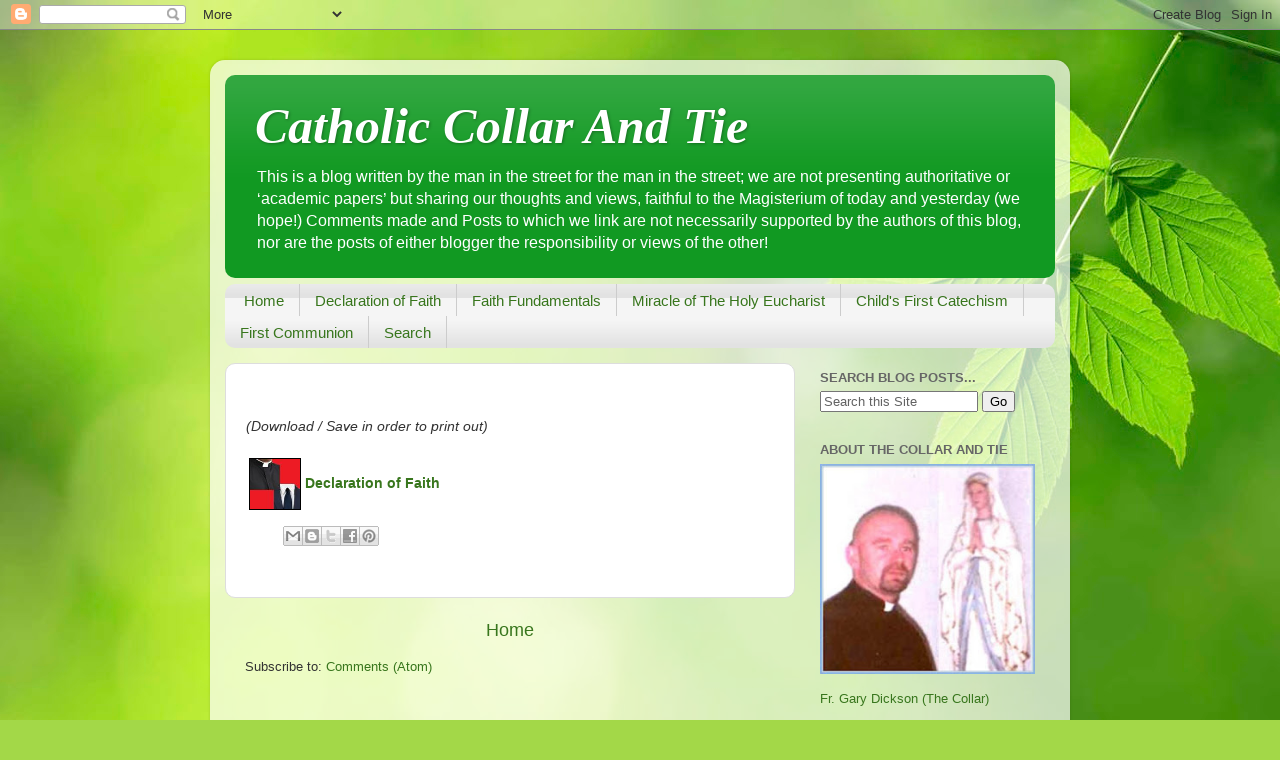

--- FILE ---
content_type: text/html; charset=UTF-8
request_url: https://catholiccollarandtie.blogspot.com/p/declaration-of-faith_10.html
body_size: 17784
content:
<!DOCTYPE html>
<html class='v2' dir='ltr' lang='en-GB'>
<head>
<link href='https://www.blogger.com/static/v1/widgets/335934321-css_bundle_v2.css' rel='stylesheet' type='text/css'/>
<meta content='width=1100' name='viewport'/>
<meta content='text/html; charset=UTF-8' http-equiv='Content-Type'/>
<meta content='blogger' name='generator'/>
<link href='https://catholiccollarandtie.blogspot.com/favicon.ico' rel='icon' type='image/x-icon'/>
<link href='http://catholiccollarandtie.blogspot.com/p/declaration-of-faith_10.html' rel='canonical'/>
<link rel="alternate" type="application/atom+xml" title="Catholic Collar And Tie - Atom" href="https://catholiccollarandtie.blogspot.com/feeds/posts/default" />
<link rel="alternate" type="application/rss+xml" title="Catholic Collar And Tie - RSS" href="https://catholiccollarandtie.blogspot.com/feeds/posts/default?alt=rss" />
<link rel="service.post" type="application/atom+xml" title="Catholic Collar And Tie - Atom" href="https://www.blogger.com/feeds/641832955811669058/posts/default" />
<!--Can't find substitution for tag [blog.ieCssRetrofitLinks]-->
<meta content='http://catholiccollarandtie.blogspot.com/p/declaration-of-faith_10.html' property='og:url'/>
<meta content='Declaration of Faith' property='og:title'/>
<meta content='Straightforward reflections on issues affecting Catholic life.' property='og:description'/>
<meta content='https://blogger.googleusercontent.com/img/b/R29vZ2xl/AVvXsEhA-JWNB9C_0KY507ZfLTTlSSKEsPoZROXgoLq3GVOfxuG0hIll5z-cOrRRLiFEf4uhVp1D9cXP9mpboQIBllZmtpsZLMdIGBEHJ5lFFHKf-iJRZgcdIzx_C-u_e2H9BjFDHFP92LHKFkA-/w1200-h630-p-k-no-nu/collartieicon.jpg' property='og:image'/>
<title>Catholic Collar And Tie: Declaration of Faith</title>
<style id='page-skin-1' type='text/css'><!--
/*-----------------------------------------------
Blogger Template Style
Name:     Picture Window
Designer: Josh Peterson
URL:      www.noaesthetic.com
----------------------------------------------- */
/* Variable definitions
====================
<Variable name="keycolor" description="Main Color" type="color" default="#1a222a"/>
<Variable name="body.background" description="Body Background" type="background"
color="#11cc44" default="#111111 url(//themes.googleusercontent.com/image?id=1OACCYOE0-eoTRTfsBuX1NMN9nz599ufI1Jh0CggPFA_sK80AGkIr8pLtYRpNUKPmwtEa) repeat-x fixed top center"/>
<Group description="Page Text" selector="body">
<Variable name="body.font" description="Font" type="font"
default="normal normal 15px Arial, Tahoma, Helvetica, FreeSans, sans-serif"/>
<Variable name="body.text.color" description="Text Color" type="color" default="#333333"/>
</Group>
<Group description="Backgrounds" selector=".body-fauxcolumns-outer">
<Variable name="body.background.color" description="Outer Background" type="color" default="#296695"/>
<Variable name="header.background.color" description="Header Background" type="color" default="transparent"/>
<Variable name="post.background.color" description="Post Background" type="color" default="#ffffff"/>
</Group>
<Group description="Links" selector=".main-outer">
<Variable name="link.color" description="Link Color" type="color" default="#336699"/>
<Variable name="link.visited.color" description="Visited Color" type="color" default="#6699cc"/>
<Variable name="link.hover.color" description="Hover Color" type="color" default="#33aaff"/>
</Group>
<Group description="Blog Title" selector=".header h1">
<Variable name="header.font" description="Title Font" type="font"
default="normal normal 36px Arial, Tahoma, Helvetica, FreeSans, sans-serif"/>
<Variable name="header.text.color" description="Text Color" type="color" default="#ffffff" />
</Group>
<Group description="Tabs Text" selector=".tabs-inner .widget li a">
<Variable name="tabs.font" description="Font" type="font"
default="normal normal 15px Arial, Tahoma, Helvetica, FreeSans, sans-serif"/>
<Variable name="tabs.text.color" description="Text Color" type="color" default="#ffffff"/>
<Variable name="tabs.selected.text.color" description="Selected Color" type="color" default="#38761d"/>
</Group>
<Group description="Tabs Background" selector=".tabs-outer .PageList">
<Variable name="tabs.background.color" description="Background Color" type="color" default="transparent"/>
<Variable name="tabs.selected.background.color" description="Selected Color" type="color" default="transparent"/>
<Variable name="tabs.separator.color" description="Separator Color" type="color" default="transparent"/>
</Group>
<Group description="Post Title" selector="h3.post-title, .comments h4">
<Variable name="post.title.font" description="Title Font" type="font"
default="normal normal 18px Arial, Tahoma, Helvetica, FreeSans, sans-serif"/>
</Group>
<Group description="Date Header" selector=".date-header">
<Variable name="date.header.color" description="Text Color" type="color" default="#333333"/>
</Group>
<Group description="Post" selector=".post">
<Variable name="post.footer.text.color" description="Footer Text Color" type="color" default="#999999"/>
<Variable name="post.border.color" description="Border Color" type="color" default="#dddddd"/>
</Group>
<Group description="Gadgets" selector="h2">
<Variable name="widget.title.font" description="Title Font" type="font"
default="bold normal 13px Arial, Tahoma, Helvetica, FreeSans, sans-serif"/>
<Variable name="widget.title.text.color" description="Title Color" type="color" default="#888888"/>
</Group>
<Group description="Footer" selector=".footer-outer">
<Variable name="footer.text.color" description="Text Color" type="color" default="#cccccc"/>
<Variable name="footer.widget.title.text.color" description="Gadget Title Color" type="color" default="#aaaaaa"/>
</Group>
<Group description="Footer Links" selector=".footer-outer">
<Variable name="footer.link.color" description="Link Color" type="color" default="#99ccee"/>
<Variable name="footer.link.visited.color" description="Visited Color" type="color" default="#77aaee"/>
<Variable name="footer.link.hover.color" description="Hover Color" type="color" default="#33aaff"/>
</Group>
<Variable name="content.margin" description="Content Margin Top" type="length" default="20px"/>
<Variable name="content.padding" description="Content Padding" type="length" default="0"/>
<Variable name="content.background" description="Content Background" type="background"
default="transparent none repeat scroll top left"/>
<Variable name="content.border.radius" description="Content Border Radius" type="length" default="0"/>
<Variable name="content.shadow.spread" description="Content Shadow Spread" type="length" default="0"/>
<Variable name="header.padding" description="Header Padding" type="length" default="0"/>
<Variable name="header.background.gradient" description="Header Gradient" type="url"
default="none"/>
<Variable name="header.border.radius" description="Header Border Radius" type="length" default="0"/>
<Variable name="main.border.radius.top" description="Main Border Radius" type="length" default="20px"/>
<Variable name="footer.border.radius.top" description="Footer Border Radius Top" type="length" default="0"/>
<Variable name="footer.border.radius.bottom" description="Footer Border Radius Bottom" type="length" default="20px"/>
<Variable name="region.shadow.spread" description="Main and Footer Shadow Spread" type="length" default="3px"/>
<Variable name="region.shadow.offset" description="Main and Footer Shadow Offset" type="length" default="1px"/>
<Variable name="tabs.background.gradient" description="Tab Background Gradient" type="url" default="none"/>
<Variable name="tab.selected.background.gradient" description="Selected Tab Background" type="url"
default="url(//www.blogblog.com/1kt/transparent/white80.png)"/>
<Variable name="tab.background" description="Tab Background" type="background"
default="transparent url(//www.blogblog.com/1kt/transparent/black50.png) repeat scroll top left"/>
<Variable name="tab.border.radius" description="Tab Border Radius" type="length" default="10px" />
<Variable name="tab.first.border.radius" description="First Tab Border Radius" type="length" default="10px" />
<Variable name="tabs.border.radius" description="Tabs Border Radius" type="length" default="0" />
<Variable name="tabs.spacing" description="Tab Spacing" type="length" default=".25em"/>
<Variable name="tabs.margin.bottom" description="Tab Margin Bottom" type="length" default="0"/>
<Variable name="tabs.margin.sides" description="Tab Margin Sides" type="length" default="20px"/>
<Variable name="main.background" description="Main Background" type="background"
default="transparent url(//www.blogblog.com/1kt/transparent/white80.png) repeat scroll top left"/>
<Variable name="main.padding.sides" description="Main Padding Sides" type="length" default="20px"/>
<Variable name="footer.background" description="Footer Background" type="background"
default="transparent url(//www.blogblog.com/1kt/transparent/black50.png) repeat scroll top left"/>
<Variable name="post.margin.sides" description="Post Margin Sides" type="length" default="-20px"/>
<Variable name="post.border.radius" description="Post Border Radius" type="length" default="5px"/>
<Variable name="widget.title.text.transform" description="Widget Title Text Transform" type="string" default="uppercase"/>
<Variable name="mobile.background.overlay" description="Mobile Background Overlay" type="string"
default="transparent none repeat scroll top left"/>
<Variable name="startSide" description="Side where text starts in blog language" type="automatic" default="left"/>
<Variable name="endSide" description="Side where text ends in blog language" type="automatic" default="right"/>
*/
/* Content
----------------------------------------------- */
body {
font: normal normal 14px Arial, Tahoma, Helvetica, FreeSans, sans-serif;
color: #333333;
background: #a3d848 url(//themes.googleusercontent.com/image?id=1DUGuUZZVgme1NrK8EZNhuYce4LwJ9r9X6h8IiXRxnN4BiiAOyuLkHr4OOMmmtMneEiLz) no-repeat fixed top center /* Credit: konradlew (http://www.istockphoto.com/googleimages.php?id=9126012&platform=blogger) */;
}
html body .region-inner {
min-width: 0;
max-width: 100%;
width: auto;
}
.content-outer {
font-size: 90%;
}
a:link {
text-decoration:none;
color: #38761d;
}
a:visited {
text-decoration:none;
color: #38761d;
}
a:hover {
text-decoration:underline;
color: #11cc44;
}
.content-outer {
background: transparent url(//www.blogblog.com/1kt/transparent/white80.png) repeat scroll top left;
-moz-border-radius: 15px;
-webkit-border-radius: 15px;
-goog-ms-border-radius: 15px;
border-radius: 15px;
-moz-box-shadow: 0 0 3px rgba(0, 0, 0, .15);
-webkit-box-shadow: 0 0 3px rgba(0, 0, 0, .15);
-goog-ms-box-shadow: 0 0 3px rgba(0, 0, 0, .15);
box-shadow: 0 0 3px rgba(0, 0, 0, .15);
margin: 30px auto;
}
.content-inner {
padding: 15px;
}
/* Header
----------------------------------------------- */
.header-outer {
background: #119922 url(//www.blogblog.com/1kt/transparent/header_gradient_shade.png) repeat-x scroll top left;
_background-image: none;
color: #ffffff;
-moz-border-radius: 10px;
-webkit-border-radius: 10px;
-goog-ms-border-radius: 10px;
border-radius: 10px;
}
.Header img, .Header #header-inner {
-moz-border-radius: 10px;
-webkit-border-radius: 10px;
-goog-ms-border-radius: 10px;
border-radius: 10px;
}
.header-inner .Header .titlewrapper,
.header-inner .Header .descriptionwrapper {
padding-left: 30px;
padding-right: 30px;
}
.Header h1 {
font: italic bold 50px Georgia, Utopia, 'Palatino Linotype', Palatino, serif;
text-shadow: 1px 1px 3px rgba(0, 0, 0, 0.3);
}
.Header h1 a {
color: #ffffff;
}
.Header .description {
font-size: 130%;
}
/* Tabs
----------------------------------------------- */
.tabs-inner {
margin: .5em 0 0;
padding: 0;
}
.tabs-inner .section {
margin: 0;
}
.tabs-inner .widget ul {
padding: 0;
background: #f5f5f5 url(//www.blogblog.com/1kt/transparent/tabs_gradient_shade.png) repeat scroll bottom;
-moz-border-radius: 10px;
-webkit-border-radius: 10px;
-goog-ms-border-radius: 10px;
border-radius: 10px;
}
.tabs-inner .widget li {
border: none;
}
.tabs-inner .widget li a {
display: inline-block;
padding: .5em 1em;
margin-right: 0;
color: #38761d;
font: normal normal 15px Arial, Tahoma, Helvetica, FreeSans, sans-serif;
-moz-border-radius: 0 0 0 0;
-webkit-border-top-left-radius: 0;
-webkit-border-top-right-radius: 0;
-goog-ms-border-radius: 0 0 0 0;
border-radius: 0 0 0 0;
background: transparent none no-repeat scroll top left;
border-right: 1px solid #cccccc;
}
.tabs-inner .widget li:first-child a {
padding-left: 1.25em;
-moz-border-radius-topleft: 10px;
-moz-border-radius-bottomleft: 10px;
-webkit-border-top-left-radius: 10px;
-webkit-border-bottom-left-radius: 10px;
-goog-ms-border-top-left-radius: 10px;
-goog-ms-border-bottom-left-radius: 10px;
border-top-left-radius: 10px;
border-bottom-left-radius: 10px;
}
.tabs-inner .widget li.selected a,
.tabs-inner .widget li a:hover {
position: relative;
z-index: 1;
background: #ffffff url(//www.blogblog.com/1kt/transparent/tabs_gradient_shade.png) repeat scroll bottom;
color: #000000;
-moz-box-shadow: 0 0 0 rgba(0, 0, 0, .15);
-webkit-box-shadow: 0 0 0 rgba(0, 0, 0, .15);
-goog-ms-box-shadow: 0 0 0 rgba(0, 0, 0, .15);
box-shadow: 0 0 0 rgba(0, 0, 0, .15);
}
/* Headings
----------------------------------------------- */
h2 {
font: bold normal 13px Arial, Tahoma, Helvetica, FreeSans, sans-serif;
text-transform: uppercase;
color: #666666;
margin: .5em 0;
}
/* Main
----------------------------------------------- */
.main-outer {
background: transparent none repeat scroll top center;
-moz-border-radius: 0 0 0 0;
-webkit-border-top-left-radius: 0;
-webkit-border-top-right-radius: 0;
-webkit-border-bottom-left-radius: 0;
-webkit-border-bottom-right-radius: 0;
-goog-ms-border-radius: 0 0 0 0;
border-radius: 0 0 0 0;
-moz-box-shadow: 0 0 0 rgba(0, 0, 0, .15);
-webkit-box-shadow: 0 0 0 rgba(0, 0, 0, .15);
-goog-ms-box-shadow: 0 0 0 rgba(0, 0, 0, .15);
box-shadow: 0 0 0 rgba(0, 0, 0, .15);
}
.main-inner {
padding: 15px 5px 20px;
}
.main-inner .column-center-inner {
padding: 0 0;
}
.main-inner .column-left-inner {
padding-left: 0;
}
.main-inner .column-right-inner {
padding-right: 0;
}
/* Posts
----------------------------------------------- */
h3.post-title {
margin: 0;
font: normal bold 24px Arial, Tahoma, Helvetica, FreeSans, sans-serif;
}
.comments h4 {
margin: 1em 0 0;
font: normal bold 24px Arial, Tahoma, Helvetica, FreeSans, sans-serif;
}
.date-header span {
color: #333333;
}
.post-outer {
background-color: #ffffff;
border: solid 1px #dddddd;
-moz-border-radius: 10px;
-webkit-border-radius: 10px;
border-radius: 10px;
-goog-ms-border-radius: 10px;
padding: 15px 20px;
margin: 0 -20px 20px;
}
.post-body {
line-height: 1.4;
font-size: 110%;
position: relative;
}
.post-header {
margin: 0 0 1.5em;
color: #999999;
line-height: 1.6;
}
.post-footer {
margin: .5em 0 0;
color: #999999;
line-height: 1.6;
}
#blog-pager {
font-size: 140%
}
#comments .comment-author {
padding-top: 1.5em;
border-top: dashed 1px #ccc;
border-top: dashed 1px rgba(128, 128, 128, .5);
background-position: 0 1.5em;
}
#comments .comment-author:first-child {
padding-top: 0;
border-top: none;
}
.avatar-image-container {
margin: .2em 0 0;
}
/* Comments
----------------------------------------------- */
.comments .comments-content .icon.blog-author {
background-repeat: no-repeat;
background-image: url([data-uri]);
}
.comments .comments-content .loadmore a {
border-top: 1px solid #11cc44;
border-bottom: 1px solid #11cc44;
}
.comments .continue {
border-top: 2px solid #11cc44;
}
/* Widgets
----------------------------------------------- */
.widget ul, .widget #ArchiveList ul.flat {
padding: 0;
list-style: none;
}
.widget ul li, .widget #ArchiveList ul.flat li {
border-top: dashed 1px #ccc;
border-top: dashed 1px rgba(128, 128, 128, .5);
}
.widget ul li:first-child, .widget #ArchiveList ul.flat li:first-child {
border-top: none;
}
.widget .post-body ul {
list-style: disc;
}
.widget .post-body ul li {
border: none;
}
/* Footer
----------------------------------------------- */
.footer-outer {
color:#eeeeee;
background: transparent url(//www.blogblog.com/1kt/transparent/black50.png) repeat scroll top left;
-moz-border-radius: 10px 10px 10px 10px;
-webkit-border-top-left-radius: 10px;
-webkit-border-top-right-radius: 10px;
-webkit-border-bottom-left-radius: 10px;
-webkit-border-bottom-right-radius: 10px;
-goog-ms-border-radius: 10px 10px 10px 10px;
border-radius: 10px 10px 10px 10px;
-moz-box-shadow: 0 0 0 rgba(0, 0, 0, .15);
-webkit-box-shadow: 0 0 0 rgba(0, 0, 0, .15);
-goog-ms-box-shadow: 0 0 0 rgba(0, 0, 0, .15);
box-shadow: 0 0 0 rgba(0, 0, 0, .15);
}
.footer-inner {
padding: 10px 5px 20px;
}
.footer-outer a {
color: #ddffff;
}
.footer-outer a:visited {
color: #99cccc;
}
.footer-outer a:hover {
color: #ffffff;
}
.footer-outer .widget h2 {
color: #bbbbbb;
}
/* Mobile
----------------------------------------------- */
html body.mobile {
height: auto;
}
html body.mobile {
min-height: 480px;
background-size: 100% auto;
}
.mobile .body-fauxcolumn-outer {
background: transparent none repeat scroll top left;
}
html .mobile .mobile-date-outer, html .mobile .blog-pager {
border-bottom: none;
background: transparent none repeat scroll top center;
margin-bottom: 10px;
}
.mobile .date-outer {
background: transparent none repeat scroll top center;
}
.mobile .header-outer, .mobile .main-outer,
.mobile .post-outer, .mobile .footer-outer {
-moz-border-radius: 0;
-webkit-border-radius: 0;
-goog-ms-border-radius: 0;
border-radius: 0;
}
.mobile .content-outer,
.mobile .main-outer,
.mobile .post-outer {
background: inherit;
border: none;
}
.mobile .content-outer {
font-size: 100%;
}
.mobile-link-button {
background-color: #38761d;
}
.mobile-link-button a:link, .mobile-link-button a:visited {
color: #ffffff;
}
.mobile-index-contents {
color: #333333;
}
.mobile .tabs-inner .PageList .widget-content {
background: #ffffff url(//www.blogblog.com/1kt/transparent/tabs_gradient_shade.png) repeat scroll bottom;
color: #000000;
}
.mobile .tabs-inner .PageList .widget-content .pagelist-arrow {
border-left: 1px solid #cccccc;
}
.profile-img{height:128.625px;width:210px;}
.Image img{ display: block; margin-left: auto; margin-right: auto; }
--></style>
<style id='template-skin-1' type='text/css'><!--
body {
min-width: 860px;
}
.content-outer, .content-fauxcolumn-outer, .region-inner {
min-width: 860px;
max-width: 860px;
_width: 860px;
}
.main-inner .columns {
padding-left: 0px;
padding-right: 260px;
}
.main-inner .fauxcolumn-center-outer {
left: 0px;
right: 260px;
/* IE6 does not respect left and right together */
_width: expression(this.parentNode.offsetWidth -
parseInt("0px") -
parseInt("260px") + 'px');
}
.main-inner .fauxcolumn-left-outer {
width: 0px;
}
.main-inner .fauxcolumn-right-outer {
width: 260px;
}
.main-inner .column-left-outer {
width: 0px;
right: 100%;
margin-left: -0px;
}
.main-inner .column-right-outer {
width: 260px;
margin-right: -260px;
}
#layout {
min-width: 0;
}
#layout .content-outer {
min-width: 0;
width: 800px;
}
#layout .region-inner {
min-width: 0;
width: auto;
}
body#layout div.add_widget {
padding: 8px;
}
body#layout div.add_widget a {
margin-left: 32px;
}
--></style>
<style>
    body {background-image:url(\/\/themes.googleusercontent.com\/image?id=1DUGuUZZVgme1NrK8EZNhuYce4LwJ9r9X6h8IiXRxnN4BiiAOyuLkHr4OOMmmtMneEiLz);}
    
@media (max-width: 200px) { body {background-image:url(\/\/themes.googleusercontent.com\/image?id=1DUGuUZZVgme1NrK8EZNhuYce4LwJ9r9X6h8IiXRxnN4BiiAOyuLkHr4OOMmmtMneEiLz&options=w200);}}
@media (max-width: 400px) and (min-width: 201px) { body {background-image:url(\/\/themes.googleusercontent.com\/image?id=1DUGuUZZVgme1NrK8EZNhuYce4LwJ9r9X6h8IiXRxnN4BiiAOyuLkHr4OOMmmtMneEiLz&options=w400);}}
@media (max-width: 800px) and (min-width: 401px) { body {background-image:url(\/\/themes.googleusercontent.com\/image?id=1DUGuUZZVgme1NrK8EZNhuYce4LwJ9r9X6h8IiXRxnN4BiiAOyuLkHr4OOMmmtMneEiLz&options=w800);}}
@media (max-width: 1200px) and (min-width: 801px) { body {background-image:url(\/\/themes.googleusercontent.com\/image?id=1DUGuUZZVgme1NrK8EZNhuYce4LwJ9r9X6h8IiXRxnN4BiiAOyuLkHr4OOMmmtMneEiLz&options=w1200);}}
/* Last tag covers anything over one higher than the previous max-size cap. */
@media (min-width: 1201px) { body {background-image:url(\/\/themes.googleusercontent.com\/image?id=1DUGuUZZVgme1NrK8EZNhuYce4LwJ9r9X6h8IiXRxnN4BiiAOyuLkHr4OOMmmtMneEiLz&options=w1600);}}
  </style>
<link href='https://www.blogger.com/dyn-css/authorization.css?targetBlogID=641832955811669058&amp;zx=9cdb10d5-0cac-4380-931b-441d13df0980' media='none' onload='if(media!=&#39;all&#39;)media=&#39;all&#39;' rel='stylesheet'/><noscript><link href='https://www.blogger.com/dyn-css/authorization.css?targetBlogID=641832955811669058&amp;zx=9cdb10d5-0cac-4380-931b-441d13df0980' rel='stylesheet'/></noscript>
<meta name='google-adsense-platform-account' content='ca-host-pub-1556223355139109'/>
<meta name='google-adsense-platform-domain' content='blogspot.com'/>

</head>
<body class='loading'>
<div class='navbar section' id='navbar' name='Navbar'><div class='widget Navbar' data-version='1' id='Navbar1'><script type="text/javascript">
    function setAttributeOnload(object, attribute, val) {
      if(window.addEventListener) {
        window.addEventListener('load',
          function(){ object[attribute] = val; }, false);
      } else {
        window.attachEvent('onload', function(){ object[attribute] = val; });
      }
    }
  </script>
<div id="navbar-iframe-container"></div>
<script type="text/javascript" src="https://apis.google.com/js/platform.js"></script>
<script type="text/javascript">
      gapi.load("gapi.iframes:gapi.iframes.style.bubble", function() {
        if (gapi.iframes && gapi.iframes.getContext) {
          gapi.iframes.getContext().openChild({
              url: 'https://www.blogger.com/navbar/641832955811669058?pa\x3d5528345616555656489\x26origin\x3dhttps://catholiccollarandtie.blogspot.com',
              where: document.getElementById("navbar-iframe-container"),
              id: "navbar-iframe"
          });
        }
      });
    </script><script type="text/javascript">
(function() {
var script = document.createElement('script');
script.type = 'text/javascript';
script.src = '//pagead2.googlesyndication.com/pagead/js/google_top_exp.js';
var head = document.getElementsByTagName('head')[0];
if (head) {
head.appendChild(script);
}})();
</script>
</div></div>
<div class='body-fauxcolumns'>
<div class='fauxcolumn-outer body-fauxcolumn-outer'>
<div class='cap-top'>
<div class='cap-left'></div>
<div class='cap-right'></div>
</div>
<div class='fauxborder-left'>
<div class='fauxborder-right'></div>
<div class='fauxcolumn-inner'>
</div>
</div>
<div class='cap-bottom'>
<div class='cap-left'></div>
<div class='cap-right'></div>
</div>
</div>
</div>
<div class='content'>
<div class='content-fauxcolumns'>
<div class='fauxcolumn-outer content-fauxcolumn-outer'>
<div class='cap-top'>
<div class='cap-left'></div>
<div class='cap-right'></div>
</div>
<div class='fauxborder-left'>
<div class='fauxborder-right'></div>
<div class='fauxcolumn-inner'>
</div>
</div>
<div class='cap-bottom'>
<div class='cap-left'></div>
<div class='cap-right'></div>
</div>
</div>
</div>
<div class='content-outer'>
<div class='content-cap-top cap-top'>
<div class='cap-left'></div>
<div class='cap-right'></div>
</div>
<div class='fauxborder-left content-fauxborder-left'>
<div class='fauxborder-right content-fauxborder-right'></div>
<div class='content-inner'>
<header>
<div class='header-outer'>
<div class='header-cap-top cap-top'>
<div class='cap-left'></div>
<div class='cap-right'></div>
</div>
<div class='fauxborder-left header-fauxborder-left'>
<div class='fauxborder-right header-fauxborder-right'></div>
<div class='region-inner header-inner'>
<div class='header section' id='header' name='Header'><div class='widget Header' data-version='1' id='Header1'>
<div id='header-inner'>
<div class='titlewrapper'>
<h1 class='title'>
<a href='https://catholiccollarandtie.blogspot.com/'>
Catholic Collar And Tie
</a>
</h1>
</div>
<div class='descriptionwrapper'>
<p class='description'><span>This is a blog written by the man in the street for the man in the street; we are not presenting authoritative or &#8216;academic papers&#8217; but sharing our thoughts and views, faithful to the Magisterium of today and yesterday (we hope!) Comments made and Posts to which we link are not necessarily supported by the authors of this blog, nor are the posts of either blogger the responsibility or views of the other!</span></p>
</div>
</div>
</div></div>
</div>
</div>
<div class='header-cap-bottom cap-bottom'>
<div class='cap-left'></div>
<div class='cap-right'></div>
</div>
</div>
</header>
<div class='tabs-outer'>
<div class='tabs-cap-top cap-top'>
<div class='cap-left'></div>
<div class='cap-right'></div>
</div>
<div class='fauxborder-left tabs-fauxborder-left'>
<div class='fauxborder-right tabs-fauxborder-right'></div>
<div class='region-inner tabs-inner'>
<div class='tabs section' id='crosscol' name='Cross-column'><div class='widget PageList' data-version='1' id='PageList1'>
<h2>Pages</h2>
<div class='widget-content'>
<ul>
<li>
<a href='http://catholiccollarandtie.blogspot.com/'>Home</a>
</li>
<li>
<a href='http://catholiccollarandtie.blogspot.com/p/declaration-of-faith_10.html'>Declaration of Faith</a>
</li>
<li>
<a href='http://catholiccollarandtie.blogspot.com/p/faith-fundamentals.html'>Faith Fundamentals</a>
</li>
<li>
<a href='http://catholiccollarandtie.blogspot.com/p/the-miracle-of-holy-eucharist.html'>Miracle of The Holy Eucharist</a>
</li>
<li>
<a href='http://catholiccollarandtie.blogspot.com/p/childs-first-catechism.html'>Child's First Catechism</a>
</li>
<li>
<a href='http://catholiccollarandtie.blogspot.com/p/first-communion.html'>First Communion</a>
</li>
<li>
<a href='http://catholiccollarandtie.blogspot.com/p/search.html'>Search</a>
</li>
</ul>
<div class='clear'></div>
</div>
</div></div>
<div class='tabs no-items section' id='crosscol-overflow' name='Cross-Column 2'></div>
</div>
</div>
<div class='tabs-cap-bottom cap-bottom'>
<div class='cap-left'></div>
<div class='cap-right'></div>
</div>
</div>
<div class='main-outer'>
<div class='main-cap-top cap-top'>
<div class='cap-left'></div>
<div class='cap-right'></div>
</div>
<div class='fauxborder-left main-fauxborder-left'>
<div class='fauxborder-right main-fauxborder-right'></div>
<div class='region-inner main-inner'>
<div class='columns fauxcolumns'>
<div class='fauxcolumn-outer fauxcolumn-center-outer'>
<div class='cap-top'>
<div class='cap-left'></div>
<div class='cap-right'></div>
</div>
<div class='fauxborder-left'>
<div class='fauxborder-right'></div>
<div class='fauxcolumn-inner'>
</div>
</div>
<div class='cap-bottom'>
<div class='cap-left'></div>
<div class='cap-right'></div>
</div>
</div>
<div class='fauxcolumn-outer fauxcolumn-left-outer'>
<div class='cap-top'>
<div class='cap-left'></div>
<div class='cap-right'></div>
</div>
<div class='fauxborder-left'>
<div class='fauxborder-right'></div>
<div class='fauxcolumn-inner'>
</div>
</div>
<div class='cap-bottom'>
<div class='cap-left'></div>
<div class='cap-right'></div>
</div>
</div>
<div class='fauxcolumn-outer fauxcolumn-right-outer'>
<div class='cap-top'>
<div class='cap-left'></div>
<div class='cap-right'></div>
</div>
<div class='fauxborder-left'>
<div class='fauxborder-right'></div>
<div class='fauxcolumn-inner'>
</div>
</div>
<div class='cap-bottom'>
<div class='cap-left'></div>
<div class='cap-right'></div>
</div>
</div>
<!-- corrects IE6 width calculation -->
<div class='columns-inner'>
<div class='column-center-outer'>
<div class='column-center-inner'>
<div class='main section' id='main' name='Main'><div class='widget Blog' data-version='1' id='Blog1'>
<div class='blog-posts hfeed'>

          <div class="date-outer">
        

          <div class="date-posts">
        
<div class='post-outer'>
<div class='post hentry' itemprop='blogPost' itemscope='itemscope' itemtype='http://schema.org/BlogPosting'>
<meta content='https://blogger.googleusercontent.com/img/b/R29vZ2xl/AVvXsEhA-JWNB9C_0KY507ZfLTTlSSKEsPoZROXgoLq3GVOfxuG0hIll5z-cOrRRLiFEf4uhVp1D9cXP9mpboQIBllZmtpsZLMdIGBEHJ5lFFHKf-iJRZgcdIzx_C-u_e2H9BjFDHFP92LHKFkA-/s1600/collartieicon.jpg' itemprop='image_url'/>
<meta content='641832955811669058' itemprop='blogId'/>
<meta content='5528345616555656489' itemprop='postId'/>
<a name='5528345616555656489'></a>
<h3 class='post-title entry-title' itemprop='name'>
Declaration of Faith
</h3>
<div class='post-header'>
<div class='post-header-line-1'></div>
</div>
<div class='post-body entry-content' id='post-body-5528345616555656489' itemprop='description articleBody'>
<style>
.post h3 {display:none !important;}
</style>

<br />
<i>(Download / Save in order to print out)</i><br />
<br />
<table border="0"><tbody></tbody><colgroup align="middle"></colgroup><colgroup align="left"></colgroup><tbody>
<tr><td><a href="https://www.dropbox.com/s/l7w6kxgmndvodfr/Declaration%20of%20Faith.pdf" target="_blank"><img align="center" border="0" height="50" imageanchor="1" img="" src="https://blogger.googleusercontent.com/img/b/R29vZ2xl/AVvXsEhA-JWNB9C_0KY507ZfLTTlSSKEsPoZROXgoLq3GVOfxuG0hIll5z-cOrRRLiFEf4uhVp1D9cXP9mpboQIBllZmtpsZLMdIGBEHJ5lFFHKf-iJRZgcdIzx_C-u_e2H9BjFDHFP92LHKFkA-/s1600/collartieicon.jpg" style="border-bottom: black 1px solid; border-left: black 1px solid; border-right: black 1px solid; border-top: black 1px solid;" /> </a></td>
<td><a href="https://www.dropbox.com/s/l7w6kxgmndvodfr/Declaration%20of%20Faith.pdf" target="_blank"><strong>Declaration of Faith</strong></a></td></tr>
</tbody></table>
<div style='clear: both;'></div>
</div>
<div class='post-footer'>
<div class='post-footer-line post-footer-line-1'><span class='post-author vcard'>
</span>
<span class='post-timestamp'>
</span>
<span class='post-comment-link'>
</span>
<span class='post-icons'>
<span class='item-control blog-admin pid-1681015741'>
<a href='https://www.blogger.com/page-edit.g?blogID=641832955811669058&pageID=5528345616555656489&from=pencil' title='Edit page'>
<img alt='' class='icon-action' height='18' src='https://resources.blogblog.com/img/icon18_edit_allbkg.gif' width='18'/>
</a>
</span>
</span>
<div class='post-share-buttons goog-inline-block'>
<a class='goog-inline-block share-button sb-email' href='https://www.blogger.com/share-post.g?blogID=641832955811669058&pageID=5528345616555656489&target=email' target='_blank' title='Email This'><span class='share-button-link-text'>Email This</span></a><a class='goog-inline-block share-button sb-blog' href='https://www.blogger.com/share-post.g?blogID=641832955811669058&pageID=5528345616555656489&target=blog' onclick='window.open(this.href, "_blank", "height=270,width=475"); return false;' target='_blank' title='BlogThis!'><span class='share-button-link-text'>BlogThis!</span></a><a class='goog-inline-block share-button sb-twitter' href='https://www.blogger.com/share-post.g?blogID=641832955811669058&pageID=5528345616555656489&target=twitter' target='_blank' title='Share to X'><span class='share-button-link-text'>Share to X</span></a><a class='goog-inline-block share-button sb-facebook' href='https://www.blogger.com/share-post.g?blogID=641832955811669058&pageID=5528345616555656489&target=facebook' onclick='window.open(this.href, "_blank", "height=430,width=640"); return false;' target='_blank' title='Share to Facebook'><span class='share-button-link-text'>Share to Facebook</span></a><a class='goog-inline-block share-button sb-pinterest' href='https://www.blogger.com/share-post.g?blogID=641832955811669058&pageID=5528345616555656489&target=pinterest' target='_blank' title='Share to Pinterest'><span class='share-button-link-text'>Share to Pinterest</span></a>
</div>
</div>
<div class='post-footer-line post-footer-line-2'><span class='post-labels'>
</span>
</div>
<div class='post-footer-line post-footer-line-3'><span class='reaction-buttons'>
</span>
<span class='post-location'>
</span>
</div>
</div>
</div>
<div class='comments' id='comments'>
<a name='comments'></a>
</div>
</div>

        </div></div>
      
</div>
<div class='blog-pager' id='blog-pager'>
<a class='home-link' href='https://catholiccollarandtie.blogspot.com/'>Home</a>
</div>
<div class='clear'></div>
<div class='blog-feeds'>
<div class='feed-links'>
Subscribe to:
<a class='feed-link' href='https://catholiccollarandtie.blogspot.com/feeds/posts/default' target='_blank' type='application/atom+xml'>Comments (Atom)</a>
</div>
</div>
</div></div>
</div>
</div>
<div class='column-left-outer'>
<div class='column-left-inner'>
<aside>
</aside>
</div>
</div>
<div class='column-right-outer'>
<div class='column-right-inner'>
<aside>
<div class='sidebar section' id='sidebar-right-1'><div class='widget HTML' data-version='1' id='HTML2'>
<h2 class='title'>SEARCH BLOG POSTS...</h2>
<div class='widget-content'>
<form id="searchThis" action="/search" style="display: inline;" method="get"><input onfocus="if(this.value==this.defaultValue)this.value=&#39;&#39;;" value="Search this Site" type="text" id="searchBox" onblur="if(this.value==&#39;&#39;)this.value=this.defaultValue;" style="width: 150px;color:#636363;" vinput="" name="q" /> <input id="searchButton" value="Go" type="submit" /></form>
</div>
<div class='clear'></div>
</div><div class='widget Image' data-version='1' id='Image1'>
<h2><b>About the Collar and Tie</b></h2>
<div class='widget-content'>
<a href="//www.blogger.com/profile/11702725497183621855">
<img alt='<b>About the Collar and Tie</b>' height='210' id='Image1_img' src='https://blogger.googleusercontent.com/img/b/R29vZ2xl/AVvXsEiOSAw87c58KguPtTPcKGiUE8SLdJ9lIbdIRlD6rEOVept5s4x8W-yEMAswJjbcpRwTaL5scAx2SSM1lQbpO5HVXuVq_yM5uRIgNK8LpzQMvuyCsnoccqrrqhsaXc_r1DHx3BTSdpx8FhPB/s250/frdicksonblogphoto.jpg' width='215'/>
</a>
<br/>
<span class='caption'><a href="//www.blogger.com/profile/11702725497183621855">Fr. Gary Dickson (The Collar)</a></span>
</div>
<div class='clear'></div>
</div><div class='widget Image' data-version='1' id='Image2'>
<h2>and</h2>
<div class='widget-content'>
<a href="//www.blogger.com/profile/09049074568745678686">
<img alt='and' height='214' id='Image2_img' src='https://blogger.googleusercontent.com/img/b/R29vZ2xl/AVvXsEhe_RDsVI4jM_PE3yHXMO-F6poJLDCCu0bqaIGZUeWzy_64KLMscTma3NrJiza8WTrCC0YI9pRLTgmggMtUnhAsIyedrmAO2GvhAW9Ejph3cn5-d_INboMEeHwIBjgiiUQEje-fIgRJ_Ajr/s250/andrewblogphoto.jpg' width='215'/>
</a>
<br/>
<span class='caption'><a href="//www.blogger.com/profile/09049074568745678686">Mr. Andrew McDowell (The Tie)</a></span>
</div>
<div class='clear'></div>
</div><div class='widget PageList' data-version='1' id='PageList2'>
<h2>Links</h2>
<div class='widget-content'>
<ul>
<li><img src="https://lh3.googleusercontent.com/blogger_img_proxy/AEn0k_tJjhvLoD116GP19V5_MHE6FVAEoOXD7awkVVhYnQbD2Uj5hQO11S3X-SCdQn9HAE2SLTtwt16gYjzmJMfkXSKZCFDP3Cl5sNPZMk416Q=s0-d" width="15"><a href='http://www.torchofthefaith.com/news.php' target='_blank'><b> Torch of the Faith</b></a></li>
</ul>
<div class='clear'></div>
</div>
</div><div class='widget BlogList' data-version='1' id='BlogList1'>
<h2 class='title'>Our Frequent Reads</h2>
<div class='widget-content'>
<div class='blog-list-container' id='BlogList1_container'>
<ul id='BlogList1_blogs'>
<li style='display: block;'>
<div class='blog-icon'>
<img data-lateloadsrc='https://lh3.googleusercontent.com/blogger_img_proxy/AEn0k_sbkiTqT2FDnxdE67cf-4_kvwX3duV6ue5pDSq67j_-ejKJMl0cjR4jrzxMiYwUfQNfJs79ExTtjYilNVobTma0LQ=s16-w16-h16' height='16' width='16'/>
</div>
<div class='blog-content'>
<div class='blog-title'>
<a href='https://wdtprs.com' target='_blank'>
Fr. Z's Blog - What Does The Prayer Really Say?</a>
</div>
<div class='item-content'>
<span class='item-title'>
<a href='https://wdtprs.com/2026/01/21-january-o-glorious-st-agnes-intercede-with-christ-the-high-priest-for-a-return-of-orthodoxy-sanity-and-sanctity-to-the-roman-church-4/' target='_blank'>
21 January &#8211; &#8220;O glorious St. Agnes, intercede with Christ the High Priest 
for a return of orthodoxy, sanity and sanctity to the Roman Church!&#8221;
</a>
</span>
<div class='item-time'>
2 hours ago
</div>
</div>
</div>
<div style='clear: both;'></div>
</li>
<li style='display: block;'>
<div class='blog-icon'>
<img data-lateloadsrc='https://lh3.googleusercontent.com/blogger_img_proxy/AEn0k_vXn8V3GHE-LEbWVjr-lJOvShVL0TiwOQyE9ptwiHqDKP09kDVyRKdkvVwPKC7LYBFMZRGnBUnqqNMK6SNhAP1FuFNZI9BjI8qwlCmM7KhSwy3KF3Q=s16-w16-h16' height='16' width='16'/>
</div>
<div class='blog-content'>
<div class='blog-title'>
<a href='https://www.newliturgicalmovement.org/' target='_blank'>
New Liturgical Movement</a>
</div>
<div class='item-content'>
<span class='item-title'>
<a href='https://www.newliturgicalmovement.org/2026/01/an-exceptional-chasuble-in-honor-of-our.html' target='_blank'>
An Exceptional Chasuble in Honor of Our Lady of Guadalupe
</a>
</span>
<div class='item-time'>
6 hours ago
</div>
</div>
</div>
<div style='clear: both;'></div>
</li>
<li style='display: block;'>
<div class='blog-icon'>
<img data-lateloadsrc='https://lh3.googleusercontent.com/blogger_img_proxy/AEn0k_sy5YBt0BfH20iyjXMJOL9vWKPen0lgWnNwu68PhnlI9JO5kxuk2H6EO7S1WRWW_5xe7EqBvh4hxjTDKHf5B9hHC2uAmd-EfRIrQ7_nSQ=s16-w16-h16' height='16' width='16'/>
</div>
<div class='blog-content'>
<div class='blog-title'>
<a href='https://mundabor.wordpress.com' target='_blank'>
Mundabor's Blog</a>
</div>
<div class='item-content'>
<span class='item-title'>
<a href='https://mundabor.wordpress.com/2026/01/21/blessed-are-the-peacemakers/' target='_blank'>
Blessed Are The Peacemakers
</a>
</span>
<div class='item-time'>
8 hours ago
</div>
</div>
</div>
<div style='clear: both;'></div>
</li>
<li style='display: block;'>
<div class='blog-icon'>
<img data-lateloadsrc='https://lh3.googleusercontent.com/blogger_img_proxy/AEn0k_sFlvSplB_PmLJW5kk8ghndR1HhEUHZckHLw2sbQfPqdmZwQW_M6RdujXILMhWI0R7Umz2Udyy4nCI1Ie69szUH3qS4qUVqPMHIbP0hXCEO=s16-w16-h16' height='16' width='16'/>
</div>
<div class='blog-content'>
<div class='blog-title'>
<a href='https://rorate-caeli.blogspot.com/' target='_blank'>
RORATE CÆLI</a>
</div>
<div class='item-content'>
<span class='item-title'>
<a href='https://rorate-caeli.blogspot.com/2026/01/audience-of-pope-leo-xiv-with-fssp.html' target='_blank'>
Audience of Pope Leo XIV with the FSSP -
</a>
</span>
<div class='item-time'>
1 day ago
</div>
</div>
</div>
<div style='clear: both;'></div>
</li>
<li style='display: block;'>
<div class='blog-icon'>
<img data-lateloadsrc='https://lh3.googleusercontent.com/blogger_img_proxy/AEn0k_vpevixsNbaS_Z70rT3-0bQR3NbgU8vw58OsW4vct9YJXiH13ybb02Cmx_PZKUT1xD-CG0R4gBdoyU99meVvZqkhZ8rzFwsq90q7n7Nk_Xb1b6Gig=s16-w16-h16' height='16' width='16'/>
</div>
<div class='blog-content'>
<div class='blog-title'>
<a href='https://catholicismpure.wordpress.com' target='_blank'>
Catholicism pure and simple</a>
</div>
<div class='item-content'>
<span class='item-title'>
<a href='https://catholicismpure.wordpress.com/2026/01/20/prophecies-of-our-lady-of-good-success-about-our-times/' target='_blank'>
Prophecies of Our Lady of Good Success About Our Times
</a>
</span>
<div class='item-time'>
1 day ago
</div>
</div>
</div>
<div style='clear: both;'></div>
</li>
<li style='display: block;'>
<div class='blog-icon'>
<img data-lateloadsrc='https://lh3.googleusercontent.com/blogger_img_proxy/AEn0k_vK2EqUowfYsv_M3OR93MTgRwG54uIAlXLQNVVHzw08iZCs7l-tKKmF1TjsrfmnBREQFEmWZ1JbnAoyrqRZD66rmsPkx2xc7pGx=s16-w16-h16' height='16' width='16'/>
</div>
<div class='blog-content'>
<div class='blog-title'>
<a href='https://taylormarshall.com/' target='_blank'>
Taylor Marshall</a>
</div>
<div class='item-content'>
<span class='item-title'>
<a href='https://taylormarshall.com/2026/01/1283-altar-rails-and-kneelers-banned-priests-appeal-to-pope-leo-dr-taylor-marshall.html' target='_blank'>
1283: Altar Rails and Kneelers Banned: Priests appeal to Pope Leo! Dr. 
Taylor Marshall
</a>
</span>
<div class='item-time'>
4 days ago
</div>
</div>
</div>
<div style='clear: both;'></div>
</li>
<li style='display: block;'>
<div class='blog-icon'>
<img data-lateloadsrc='https://lh3.googleusercontent.com/blogger_img_proxy/AEn0k_tc7f0K8sYxH_o8hUAt2E2dx3pqlzfyBH3w2vrj20z9uJne4lnaya1tDLtTK-OWA4DQS5ySQLIuSzY5OLBAdQiR9UJdPXPq-2U_nHnNbLmt1YqeeLQZtw=s16-w16-h16' height='16' width='16'/>
</div>
<div class='blog-content'>
<div class='blog-title'>
<a href='https://offerimustibidomine.blogspot.com/' target='_blank'>
Offerimus Tibi Domine</a>
</div>
<div class='item-content'>
<span class='item-title'>
<a href='https://offerimustibidomine.blogspot.com/2026/01/second-sunday-of-year.html' target='_blank'>
Second Sunday of the Year
</a>
</span>
<div class='item-time'>
5 days ago
</div>
</div>
</div>
<div style='clear: both;'></div>
</li>
<li style='display: block;'>
<div class='blog-icon'>
<img data-lateloadsrc='https://lh3.googleusercontent.com/blogger_img_proxy/AEn0k_u5wiK34TVaLmu2HsWTMxkXNZSUUZmACqb5gIX4A2ai1CKktEFrtvkObiH9VKJcIzuSTHtQd4a1ETNOrqIdhzhm-aaJvKwOqZBm=s16-w16-h16' height='16' width='16'/>
</div>
<div class='blog-content'>
<div class='blog-title'>
<a href='http://www.lmschairman.org/' target='_blank'>
LMS Chairman</a>
</div>
<div class='item-content'>
<span class='item-title'>
<a href='http://www.lmschairman.org/2026/01/towards-theology-of-liturgical.html' target='_blank'>
Towards a Theology of Liturgical Reconciliation: launch and panel 
discussion 12th February
</a>
</span>
<div class='item-time'>
2 weeks ago
</div>
</div>
</div>
<div style='clear: both;'></div>
</li>
<li style='display: block;'>
<div class='blog-icon'>
<img data-lateloadsrc='https://lh3.googleusercontent.com/blogger_img_proxy/AEn0k_sATGGoMq8DHdypbGcJ70s-Q9Xz0Q9Of5EIImkrVPcLIh4tV_YEwxrrHFc6pigC5W76ilFGgjbZGt1tz9Y1YKM3NTadk954aP9RifayhDdS=s16-w16-h16' height='16' width='16'/>
</div>
<div class='blog-content'>
<div class='blog-title'>
<a href='http://papastronsay.blogspot.com/' target='_blank'>
Transalpine Redemptorists at home</a>
</div>
<div class='item-content'>
<span class='item-title'>
<a href='http://papastronsay.blogspot.com/2025/11/kokx-news-interview-with-fr-michael-mary.html' target='_blank'>
Kokx News Interview With Fr Michael Mary
</a>
</span>
<div class='item-time'>
1 month ago
</div>
</div>
</div>
<div style='clear: both;'></div>
</li>
<li style='display: block;'>
<div class='blog-icon'>
<img data-lateloadsrc='https://lh3.googleusercontent.com/blogger_img_proxy/AEn0k_vmnG-VD4PJ5GOxMCSUco_xdXwl5xNCtRK2xBL9D7pE_IAGzz4E3_5CCBOQRq556Nx8XY3-W_UDdf6hypKJn06rm9NAoIQgSj8pgtWm8kY=s16-w16-h16' height='16' width='16'/>
</div>
<div class='blog-content'>
<div class='blog-title'>
<a href='http://valleadurni.blogspot.com/' target='_blank'>
Valle Adurni</a>
</div>
<div class='item-content'>
<span class='item-title'>
<a href='http://valleadurni.blogspot.com/2025/07/bioethics.html' target='_blank'>
Bioethics
</a>
</span>
<div class='item-time'>
6 months ago
</div>
</div>
</div>
<div style='clear: both;'></div>
</li>
<li style='display: block;'>
<div class='blog-icon'>
<img data-lateloadsrc='https://lh3.googleusercontent.com/blogger_img_proxy/AEn0k_tKZp-t5qEln9t7Mldv566lxDU6zpV2MSJ5x2ZMbzBKpCI7LGBtXSqMaQNJrzh6IVYVM-JysCwqfz1ZDFxEubCpL6pEsMNZfP9nKWzFBPJPM0bC=s16-w16-h16' height='16' width='16'/>
</div>
<div class='blog-content'>
<div class='blog-title'>
<a href='http://liturgicalnotes.blogspot.com/' target='_blank'>
Fr Hunwicke's Liturgical Notes</a>
</div>
<div class='item-content'>
<span class='item-title'>
<a href='http://liturgicalnotes.blogspot.com/2024/05/obituary-of-very-failed-pontificate.html' target='_blank'>
Obituary of a very failed Pontificate
</a>
</span>
<div class='item-time'>
7 months ago
</div>
</div>
</div>
<div style='clear: both;'></div>
</li>
<li style='display: block;'>
<div class='blog-icon'>
<img data-lateloadsrc='https://lh3.googleusercontent.com/blogger_img_proxy/AEn0k_sNlGCmxBlGSbOYXq1GLTxWydJ95weauVgtWZpNVo30CqhE6UiM6kLMKBdWjCfVmtiAT_LrNQFJZcBUSfqLvmhMJ4ynGnS8jc5DPlU-=s16-w16-h16' height='16' width='16'/>
</div>
<div class='blog-content'>
<div class='blog-title'>
<a href='https://efpastoremeritus2.com/' target='_blank'>
efpastoremeritus2</a>
</div>
<div class='item-content'>
<span class='item-title'>
<a href='https://efpastoremeritus2.com/stock/fuMeDCrr/' target='_blank'>
costco hr jobs Costco Information Technology Opportunities
</a>
</span>
<div class='item-time'>
1 year ago
</div>
</div>
</div>
<div style='clear: both;'></div>
</li>
<li style='display: block;'>
<div class='blog-icon'>
<img data-lateloadsrc='https://lh3.googleusercontent.com/blogger_img_proxy/AEn0k_v3_N172NTCeVU2yqh2-wwRN8tYx8MY34eMKxuGXI6avYurHtZbUC0IGnij43g3Vm9uIpc8caTutyESMbfQV-Zfspi8lT5L3Fh_4T8cALtcKKGshGuIF1aueZcxJlDD7yo=s16-w16-h16' height='16' width='16'/>
</div>
<div class='blog-content'>
<div class='blog-title'>
<a href='https://the-hermeneutic-of-continuity.blogspot.com/' target='_blank'>
The hermeneutic of continuity</a>
</div>
<div class='item-content'>
<span class='item-title'>
<a href='https://the-hermeneutic-of-continuity.blogspot.com/2023/03/saint-gabriel.html' target='_blank'>
Saint Gabriel
</a>
</span>
<div class='item-time'>
2 years ago
</div>
</div>
</div>
<div style='clear: both;'></div>
</li>
<li style='display: block;'>
<div class='blog-icon'>
<img data-lateloadsrc='https://lh3.googleusercontent.com/blogger_img_proxy/AEn0k_sPH5sQOvKwyJcZtupZTpUiLpOaMNP8JbfC2HMVD3P07nRN7QgpfZGuVv0SDNKgp2qoi1uKD0IG_5gwxcQFt0zxCFNECbD8dhuREKd1qg=s16-w16-h16' height='16' width='16'/>
</div>
<div class='blog-content'>
<div class='blog-title'>
<a href='http://frbederowe.blogspot.com/' target='_blank'>
A Chaplain Abroad - Fr Bede Rowe</a>
</div>
<div class='item-content'>
<span class='item-title'>
<a href='http://frbederowe.blogspot.com/2021/07/bulletin.html' target='_blank'>
Bulletin
</a>
</span>
<div class='item-time'>
4 years ago
</div>
</div>
</div>
<div style='clear: both;'></div>
</li>
<li style='display: block;'>
<div class='blog-icon'>
<img data-lateloadsrc='https://lh3.googleusercontent.com/blogger_img_proxy/AEn0k_sAwGxXrW0clQChm8-qgvO_y5DJipTf3c9kCP3rbog45UadjV4j7CwzchBPHhlwK5m_dgKM5TypFJ2cr8OQ6x4EUU0ot_xEu3mjRk0=s16-w16-h16' height='16' width='16'/>
</div>
<div class='blog-content'>
<div class='blog-title'>
<a href='https://hughosb.wordpress.com' target='_blank'>
Dominus mihi adjutor</a>
</div>
<div class='item-content'>
<span class='item-title'>
<a href='https://hughosb.wordpress.com/2021/06/17/the-new-blog-location/' target='_blank'>
The new blog location
</a>
</span>
<div class='item-time'>
4 years ago
</div>
</div>
</div>
<div style='clear: both;'></div>
</li>
<li style='display: block;'>
<div class='blog-icon'>
<img data-lateloadsrc='https://lh3.googleusercontent.com/blogger_img_proxy/AEn0k_ttQDoggUP5-UrnAIDBFICllnVUwwlmt2tsEJLdkudUYJSJNU2fBxuAp434nf9SxDEFv0rT_p-OdegyWyh7ucOqOjx36wgP1Xo=s16-w16-h16' height='16' width='16'/>
</div>
<div class='blog-content'>
<div class='blog-title'>
<a href='https://www.m3squared.biz/' target='_blank'>
M3 SQUARED</a>
</div>
<div class='item-content'>
<span class='item-title'>
<a href='https://www.m3squared.biz/2020/10/the-end-of-line.html' target='_blank'>
The End of the Line...
</a>
</span>
<div class='item-time'>
5 years ago
</div>
</div>
</div>
<div style='clear: both;'></div>
</li>
<li style='display: block;'>
<div class='blog-icon'>
<img data-lateloadsrc='https://lh3.googleusercontent.com/blogger_img_proxy/AEn0k_vwTv3squlLV2HhnsWLtOvRAiqew9CqOoSUclRA8IwXf5KQm2z-_GdR9uy_UTdZ9zPK_HX5u4THKjPPWcTYkyZeU1lteGRn3fE=s16-w16-h16' height='16' width='16'/>
</div>
<div class='blog-content'>
<div class='blog-title'>
<a href='https://vultuschristi.org/' target='_blank'>
Vultus Christi</a>
</div>
<div class='item-content'>
<span class='item-title'>
<a href='https://vultuschristi.org/index.php/2020/06/certain-brethren-of-good-repute-and-holy-life-xxi-2/' target='_blank'>
Certain brethren of good repute and holy life (XXI)
</a>
</span>
<div class='item-time'>
5 years ago
</div>
</div>
</div>
<div style='clear: both;'></div>
</li>
<li style='display: block;'>
<div class='blog-icon'>
<img data-lateloadsrc='https://lh3.googleusercontent.com/blogger_img_proxy/AEn0k_tN4UmZJQ4B5mWxwWX4r-YKQQSEo7ZyUbdqHzqDYo7bv9T06ElEVCQR3TgYtF-BZadQC6CtwSPIyWd_JJGOFgN7CUdexppxLvcgqiesJp5qIjBx892Mzg=s16-w16-h16' height='16' width='16'/>
</div>
<div class='blog-content'>
<div class='blog-title'>
<a href='https://gatesheadrevisited.blogspot.com/' target='_blank'>
Gateshead Revisited</a>
</div>
<div class='item-content'>
<span class='item-title'>
<a href='https://gatesheadrevisited.blogspot.com/2019/11/geting-ready.html' target='_blank'>
Getting ready
</a>
</span>
<div class='item-time'>
6 years ago
</div>
</div>
</div>
<div style='clear: both;'></div>
</li>
<li style='display: block;'>
<div class='blog-icon'>
<img data-lateloadsrc='https://lh3.googleusercontent.com/blogger_img_proxy/AEn0k_sg6lOxz-8JSRZJc_aYYaYQX2cqpf7TJyMOYQOFvnNExhxgccUhsJO_oHcuOvpLXM_dSpV6aZMwRpbCdJ09Ft6BhkPc96XdlV7qpFyJaK6FtA=s16-w16-h16' height='16' width='16'/>
</div>
<div class='blog-content'>
<div class='blog-title'>
<a href='http://spuc-director.blogspot.com/' target='_blank'>
John Smeaton, SPUC director</a>
</div>
<div class='item-content'>
<span class='item-title'>
<a href='http://spuc-director.blogspot.com/2019/09/vaticans-and-catholic-bishops-promotion.html' target='_blank'>
Vatican's and Catholic bishops&#8217; promotion of dangerous teaching on sex 
education will add fuel to the raging fire of child abuse
</a>
</span>
<div class='item-time'>
6 years ago
</div>
</div>
</div>
<div style='clear: both;'></div>
</li>
<li style='display: block;'>
<div class='blog-icon'>
<img data-lateloadsrc='https://lh3.googleusercontent.com/blogger_img_proxy/AEn0k_ty4WmIbbvn4DtSzv7VKXglzZVerwvO4f-GnsbYUe0lVp4E6eBG6XJhNEe6rioVJQ4H3YygqPAoEAWaGURaAQK3UHUrPnUIUir805m7pJxekWVHOvrj61I=s16-w16-h16' height='16' width='16'/>
</div>
<div class='blog-content'>
<div class='blog-title'>
<a href='http://honresp-catholicblog.blogspot.com/' target='_blank'>
An Honour and a Responsibility</a>
</div>
<div class='item-content'>
<span class='item-title'>
<a href='http://honresp-catholicblog.blogspot.com/2019/08/young-catholic-adults-weekend-25-27-oct.html' target='_blank'>
Young Catholic Adults' Weekend, 25-27 Oct 2019
</a>
</span>
<div class='item-time'>
6 years ago
</div>
</div>
</div>
<div style='clear: both;'></div>
</li>
<li style='display: block;'>
<div class='blog-icon'>
<img data-lateloadsrc='https://lh3.googleusercontent.com/blogger_img_proxy/AEn0k_syMSt1Q8t-25QRAuoxbYUfV76qOUsOyhsdRB3fxSOpItwCq1f5tJw2ac6WNCR1xZQd1Q6rI4lKZMq1vy6iCzVq7Z6Fjmy-w4vm3gaHN-PVJA=s16-w16-h16' height='16' width='16'/>
</div>
<div class='blog-content'>
<div class='blog-title'>
<a href='https://marymagdalen.blogspot.com/' target='_blank'>
Fr Ray Blake's Blog</a>
</div>
<div class='item-content'>
<span class='item-title'>
<a href='https://marymagdalen.blogspot.com/2019/03/prayer-and-reality.html' target='_blank'>
Prayer and Reality
</a>
</span>
<div class='item-time'>
6 years ago
</div>
</div>
</div>
<div style='clear: both;'></div>
</li>
<li style='display: block;'>
<div class='blog-icon'>
<img data-lateloadsrc='https://lh3.googleusercontent.com/blogger_img_proxy/AEn0k_vvzUeYW_PMg0EsIR57fuKcZUwoULd8M3pWD1yQNb_HBLePWI1RO1pqlNieMtE2Mor5_cIayCaNvStzWgTJ1f-Kpmet1fkf0T_TDeU=s16-w16-h16' height='16' width='16'/>
</div>
<div class='blog-content'>
<div class='blog-title'>
<a href='http://ccfather.blogspot.com/' target='_blank'>
Countercultural Father</a>
</div>
<div class='item-content'>
<span class='item-title'>
<a href='http://ccfather.blogspot.com/2019/03/our-lady-who-turns-her-face-to-wall.html' target='_blank'>
Our Lady Who Turns Her Face to the Wall
</a>
</span>
<div class='item-time'>
6 years ago
</div>
</div>
</div>
<div style='clear: both;'></div>
</li>
<li style='display: block;'>
<div class='blog-icon'>
<img data-lateloadsrc='https://lh3.googleusercontent.com/blogger_img_proxy/AEn0k_vsHHQbPKIVoTsT_LKdW_h2zBo8t4jZrJvIlyAeTSuBOe1qai4uqdWerzVzzT7ZbyOXKlmUCkVe8lCID2kVaCizYDBz3eCVBVIxpCSq=s16-w16-h16' height='16' width='16'/>
</div>
<div class='blog-content'>
<div class='blog-title'>
<a href='http://pjsaunders.blogspot.com/' target='_blank'>
Christian Medical Comment</a>
</div>
<div class='item-content'>
<span class='item-title'>
<a href='http://pjsaunders.blogspot.com/2018/08/severely-brain-damaged-patients-are.html' target='_blank'>
Severely brain-damaged patients are commonly misdiagnosed, often aware and 
may well recover, says authoritative new report
</a>
</span>
<div class='item-time'>
7 years ago
</div>
</div>
</div>
<div style='clear: both;'></div>
</li>
<li style='display: block;'>
<div class='blog-icon'>
<img data-lateloadsrc='https://lh3.googleusercontent.com/blogger_img_proxy/AEn0k_t6UI9hzc1skmk18MTzT6rJAeVozbfZUZsxMYZUeMAm1O-C8Nrlus8NxBgo34tI5r7KOVYEpLqL17Hc-Usf7grqPMLoLGD76-TXYEShLTwKfX0=s16-w16-h16' height='16' width='16'/>
</div>
<div class='blog-content'>
<div class='blog-title'>
<a href='http://caritasveritas.blogspot.com/' target='_blank'>
Caritas in Veritate</a>
</div>
<div class='item-content'>
<span class='item-title'>
<a href='http://caritasveritas.blogspot.com/2018/02/three-years.html' target='_blank'>
Three years
</a>
</span>
<div class='item-time'>
7 years ago
</div>
</div>
</div>
<div style='clear: both;'></div>
</li>
<li style='display: block;'>
<div class='blog-icon'>
<img data-lateloadsrc='https://lh3.googleusercontent.com/blogger_img_proxy/AEn0k_sK-fAnMkcTTPVidCqm4MiZpE_mWfTk6RTbcAz9nSmahxE5QaMNnBtTm4nwQS9HFP1-TBuYOtNtoAjNke_-om1WTo9qsLiREvsqQu_6cL03zYaCdqFmxQJ31dFRQbDi4V1smmCOk_U=s16-w16-h16' height='16' width='16'/>
</div>
<div class='blog-content'>
<div class='blog-title'>
<a href='http://juventutemhexhamandnewcastleindurham.blogspot.com/' target='_blank'>
Juventutem Durham</a>
</div>
<div class='item-content'>
<span class='item-title'>
<a href='http://juventutemhexhamandnewcastleindurham.blogspot.com/2017/10/first-post-summer-meeting.html' target='_blank'>
First post-summer meeting
</a>
</span>
<div class='item-time'>
8 years ago
</div>
</div>
</div>
<div style='clear: both;'></div>
</li>
<li style='display: block;'>
<div class='blog-icon'>
<img data-lateloadsrc='https://lh3.googleusercontent.com/blogger_img_proxy/AEn0k_vjWHf_AUPDmLP9kxVkHVi59jvjGrAat3bjVvtLPPl1q-6SiRW0Vtl93VK5qEXSBmF1qU5wZdOH2QPyUiM7jN41vVkgjw_oSA=s16-w16-h16' height='16' width='16'/>
</div>
<div class='blog-content'>
<div class='blog-title'>
<a href='http://www.lovingit.co.uk/' target='_blank'>
Catholic and Loving it!</a>
</div>
<div class='item-content'>
<span class='item-title'>
<a href='http://feedproxy.google.com/~r/lovingit/~3/2lcAqr5RY7A/ad-orientem-please.html' target='_blank'>
Ad Orientem... Please?
</a>
</span>
<div class='item-time'>
9 years ago
</div>
</div>
</div>
<div style='clear: both;'></div>
</li>
<li style='display: block;'>
<div class='blog-icon'>
<img data-lateloadsrc='https://lh3.googleusercontent.com/blogger_img_proxy/AEn0k_tqyJdN5YV2PZBroZ818N_jTYvHL7EpL5ymBtmFecWMuPOUceowIAWq5tTaaSes2A91LNucCww_7lq71j2HJJAWGcPFkeFj6WSK2clywY4oPejBZA=s16-w16-h16' height='16' width='16'/>
</div>
<div class='blog-content'>
<div class='blog-title'>
<a href='http://letthewelkinring.blogspot.com/' target='_blank'>
Let The Welkin Ring</a>
</div>
<div class='item-content'>
<span class='item-title'>
<a href='http://letthewelkinring.blogspot.com/2015/12/christmas-2015.html' target='_blank'>
Christmas 2015
</a>
</span>
<div class='item-time'>
10 years ago
</div>
</div>
</div>
<div style='clear: both;'></div>
</li>
<li style='display: block;'>
<div class='blog-icon'>
<img data-lateloadsrc='https://lh3.googleusercontent.com/blogger_img_proxy/AEn0k_vIc_f9I_YS62szT-14P7zkrnnejjRH2WD7FVfW41wIGxmSQZrTw_epXLmujw0rqNT5mt_Fzp5Ayqbqh0wJLcvr_dQjyDuEzfPPkOICQTupw-xmGg=s16-w16-h16' height='16' width='16'/>
</div>
<div class='blog-content'>
<div class='blog-title'>
<a href='http://deovolenteexanimo.blogspot.com/' target='_blank'>
Deo Volente Ex Animo</a>
</div>
<div class='item-content'>
<span class='item-title'>
<a href='http://deovolenteexanimo.blogspot.com/2015/09/caritas-christi-urget-nos.html' target='_blank'>
Caritas Christi Urget Nos
</a>
</span>
<div class='item-time'>
10 years ago
</div>
</div>
</div>
<div style='clear: both;'></div>
</li>
<li style='display: block;'>
<div class='blog-icon'>
<img data-lateloadsrc='https://lh3.googleusercontent.com/blogger_img_proxy/AEn0k_vm90Qoe_TB6072k6Ewa7xVPYJEz8gb6AIJi-bOjBry2hkHz5aYlMfb9SMos_vUkd0QKLfNYnbnzr4NEIFfP4zQb4IFSSscZ96qfuOGgr8lpCofWfiH=s16-w16-h16' height='16' width='16'/>
</div>
<div class='blog-content'>
<div class='blog-title'>
<a href='http://juventutemgateshead.blogspot.com/' target='_blank'>
Juventutem Gateshead</a>
</div>
<div class='item-content'>
<span class='item-title'>
<a href='http://juventutemgateshead.blogspot.com/2015/01/nuntius-cardinal-burke-on-extraordinary.html' target='_blank'>
Nūntius: CARDINAL BURKE ON THE EXTRAORDINARY FORM
</a>
</span>
<div class='item-time'>
11 years ago
</div>
</div>
</div>
<div style='clear: both;'></div>
</li>
<li style='display: block;'>
<div class='blog-icon'>
<img data-lateloadsrc='https://lh3.googleusercontent.com/blogger_img_proxy/AEn0k_sO0rsRJddKd70TquBDdbHBXfG1HoXPxgXHALSfzVf4x0QVKEG2tlRC5AV3DsKHT6jTTq_Fi7Uk-QTsiQiuv_NiKrk-zvegqmTocr9WROxCxD-nqpBbXu-dWERN=s16-w16-h16' height='16' width='16'/>
</div>
<div class='blog-content'>
<div class='blog-title'>
<a href='http://latinmasshexhamnewcastle.blogspot.com/' target='_blank'>
LMS Hexham & Newcastle</a>
</div>
<div class='item-content'>
<span class='item-title'>
<a href='http://latinmasshexhamnewcastle.blogspot.com/2015/01/epiphany-mass.html' target='_blank'>
Epiphany Mass
</a>
</span>
<div class='item-time'>
11 years ago
</div>
</div>
</div>
<div style='clear: both;'></div>
</li>
</ul>
<div class='clear'></div>
</div>
</div>
</div><div class='widget BlogArchive' data-version='1' id='BlogArchive1'>
<h2>Blog Archive</h2>
<div class='widget-content'>
<div id='ArchiveList'>
<div id='BlogArchive1_ArchiveList'>
<ul class='hierarchy'>
<li class='archivedate expanded'>
<a class='toggle' href='javascript:void(0)'>
<span class='zippy toggle-open'>

        &#9660;&#160;
      
</span>
</a>
<a class='post-count-link' href='https://catholiccollarandtie.blogspot.com/2020/'>
2020
</a>
<span class='post-count' dir='ltr'>(1)</span>
<ul class='hierarchy'>
<li class='archivedate expanded'>
<a class='toggle' href='javascript:void(0)'>
<span class='zippy toggle-open'>

        &#9660;&#160;
      
</span>
</a>
<a class='post-count-link' href='https://catholiccollarandtie.blogspot.com/2020/03/'>
March
</a>
<span class='post-count' dir='ltr'>(1)</span>
<ul class='posts'>
<li><a href='https://catholiccollarandtie.blogspot.com/2020/03/knocking-on-heavens-door.html'>Knocking on Heaven&#39;s Door...</a></li>
</ul>
</li>
</ul>
</li>
</ul>
<ul class='hierarchy'>
<li class='archivedate collapsed'>
<a class='toggle' href='javascript:void(0)'>
<span class='zippy'>

        &#9658;&#160;
      
</span>
</a>
<a class='post-count-link' href='https://catholiccollarandtie.blogspot.com/2019/'>
2019
</a>
<span class='post-count' dir='ltr'>(9)</span>
<ul class='hierarchy'>
<li class='archivedate collapsed'>
<a class='toggle' href='javascript:void(0)'>
<span class='zippy'>

        &#9658;&#160;
      
</span>
</a>
<a class='post-count-link' href='https://catholiccollarandtie.blogspot.com/2019/12/'>
December
</a>
<span class='post-count' dir='ltr'>(2)</span>
</li>
</ul>
<ul class='hierarchy'>
<li class='archivedate collapsed'>
<a class='toggle' href='javascript:void(0)'>
<span class='zippy'>

        &#9658;&#160;
      
</span>
</a>
<a class='post-count-link' href='https://catholiccollarandtie.blogspot.com/2019/10/'>
October
</a>
<span class='post-count' dir='ltr'>(3)</span>
</li>
</ul>
<ul class='hierarchy'>
<li class='archivedate collapsed'>
<a class='toggle' href='javascript:void(0)'>
<span class='zippy'>

        &#9658;&#160;
      
</span>
</a>
<a class='post-count-link' href='https://catholiccollarandtie.blogspot.com/2019/06/'>
June
</a>
<span class='post-count' dir='ltr'>(2)</span>
</li>
</ul>
<ul class='hierarchy'>
<li class='archivedate collapsed'>
<a class='toggle' href='javascript:void(0)'>
<span class='zippy'>

        &#9658;&#160;
      
</span>
</a>
<a class='post-count-link' href='https://catholiccollarandtie.blogspot.com/2019/03/'>
March
</a>
<span class='post-count' dir='ltr'>(1)</span>
</li>
</ul>
<ul class='hierarchy'>
<li class='archivedate collapsed'>
<a class='toggle' href='javascript:void(0)'>
<span class='zippy'>

        &#9658;&#160;
      
</span>
</a>
<a class='post-count-link' href='https://catholiccollarandtie.blogspot.com/2019/02/'>
February
</a>
<span class='post-count' dir='ltr'>(1)</span>
</li>
</ul>
</li>
</ul>
<ul class='hierarchy'>
<li class='archivedate collapsed'>
<a class='toggle' href='javascript:void(0)'>
<span class='zippy'>

        &#9658;&#160;
      
</span>
</a>
<a class='post-count-link' href='https://catholiccollarandtie.blogspot.com/2018/'>
2018
</a>
<span class='post-count' dir='ltr'>(7)</span>
<ul class='hierarchy'>
<li class='archivedate collapsed'>
<a class='toggle' href='javascript:void(0)'>
<span class='zippy'>

        &#9658;&#160;
      
</span>
</a>
<a class='post-count-link' href='https://catholiccollarandtie.blogspot.com/2018/11/'>
November
</a>
<span class='post-count' dir='ltr'>(1)</span>
</li>
</ul>
<ul class='hierarchy'>
<li class='archivedate collapsed'>
<a class='toggle' href='javascript:void(0)'>
<span class='zippy'>

        &#9658;&#160;
      
</span>
</a>
<a class='post-count-link' href='https://catholiccollarandtie.blogspot.com/2018/10/'>
October
</a>
<span class='post-count' dir='ltr'>(1)</span>
</li>
</ul>
<ul class='hierarchy'>
<li class='archivedate collapsed'>
<a class='toggle' href='javascript:void(0)'>
<span class='zippy'>

        &#9658;&#160;
      
</span>
</a>
<a class='post-count-link' href='https://catholiccollarandtie.blogspot.com/2018/09/'>
September
</a>
<span class='post-count' dir='ltr'>(1)</span>
</li>
</ul>
<ul class='hierarchy'>
<li class='archivedate collapsed'>
<a class='toggle' href='javascript:void(0)'>
<span class='zippy'>

        &#9658;&#160;
      
</span>
</a>
<a class='post-count-link' href='https://catholiccollarandtie.blogspot.com/2018/05/'>
May
</a>
<span class='post-count' dir='ltr'>(2)</span>
</li>
</ul>
<ul class='hierarchy'>
<li class='archivedate collapsed'>
<a class='toggle' href='javascript:void(0)'>
<span class='zippy'>

        &#9658;&#160;
      
</span>
</a>
<a class='post-count-link' href='https://catholiccollarandtie.blogspot.com/2018/03/'>
March
</a>
<span class='post-count' dir='ltr'>(1)</span>
</li>
</ul>
<ul class='hierarchy'>
<li class='archivedate collapsed'>
<a class='toggle' href='javascript:void(0)'>
<span class='zippy'>

        &#9658;&#160;
      
</span>
</a>
<a class='post-count-link' href='https://catholiccollarandtie.blogspot.com/2018/01/'>
January
</a>
<span class='post-count' dir='ltr'>(1)</span>
</li>
</ul>
</li>
</ul>
<ul class='hierarchy'>
<li class='archivedate collapsed'>
<a class='toggle' href='javascript:void(0)'>
<span class='zippy'>

        &#9658;&#160;
      
</span>
</a>
<a class='post-count-link' href='https://catholiccollarandtie.blogspot.com/2017/'>
2017
</a>
<span class='post-count' dir='ltr'>(16)</span>
<ul class='hierarchy'>
<li class='archivedate collapsed'>
<a class='toggle' href='javascript:void(0)'>
<span class='zippy'>

        &#9658;&#160;
      
</span>
</a>
<a class='post-count-link' href='https://catholiccollarandtie.blogspot.com/2017/12/'>
December
</a>
<span class='post-count' dir='ltr'>(4)</span>
</li>
</ul>
<ul class='hierarchy'>
<li class='archivedate collapsed'>
<a class='toggle' href='javascript:void(0)'>
<span class='zippy'>

        &#9658;&#160;
      
</span>
</a>
<a class='post-count-link' href='https://catholiccollarandtie.blogspot.com/2017/11/'>
November
</a>
<span class='post-count' dir='ltr'>(3)</span>
</li>
</ul>
<ul class='hierarchy'>
<li class='archivedate collapsed'>
<a class='toggle' href='javascript:void(0)'>
<span class='zippy'>

        &#9658;&#160;
      
</span>
</a>
<a class='post-count-link' href='https://catholiccollarandtie.blogspot.com/2017/06/'>
June
</a>
<span class='post-count' dir='ltr'>(1)</span>
</li>
</ul>
<ul class='hierarchy'>
<li class='archivedate collapsed'>
<a class='toggle' href='javascript:void(0)'>
<span class='zippy'>

        &#9658;&#160;
      
</span>
</a>
<a class='post-count-link' href='https://catholiccollarandtie.blogspot.com/2017/05/'>
May
</a>
<span class='post-count' dir='ltr'>(2)</span>
</li>
</ul>
<ul class='hierarchy'>
<li class='archivedate collapsed'>
<a class='toggle' href='javascript:void(0)'>
<span class='zippy'>

        &#9658;&#160;
      
</span>
</a>
<a class='post-count-link' href='https://catholiccollarandtie.blogspot.com/2017/03/'>
March
</a>
<span class='post-count' dir='ltr'>(3)</span>
</li>
</ul>
<ul class='hierarchy'>
<li class='archivedate collapsed'>
<a class='toggle' href='javascript:void(0)'>
<span class='zippy'>

        &#9658;&#160;
      
</span>
</a>
<a class='post-count-link' href='https://catholiccollarandtie.blogspot.com/2017/02/'>
February
</a>
<span class='post-count' dir='ltr'>(3)</span>
</li>
</ul>
</li>
</ul>
<ul class='hierarchy'>
<li class='archivedate collapsed'>
<a class='toggle' href='javascript:void(0)'>
<span class='zippy'>

        &#9658;&#160;
      
</span>
</a>
<a class='post-count-link' href='https://catholiccollarandtie.blogspot.com/2016/'>
2016
</a>
<span class='post-count' dir='ltr'>(29)</span>
<ul class='hierarchy'>
<li class='archivedate collapsed'>
<a class='toggle' href='javascript:void(0)'>
<span class='zippy'>

        &#9658;&#160;
      
</span>
</a>
<a class='post-count-link' href='https://catholiccollarandtie.blogspot.com/2016/11/'>
November
</a>
<span class='post-count' dir='ltr'>(1)</span>
</li>
</ul>
<ul class='hierarchy'>
<li class='archivedate collapsed'>
<a class='toggle' href='javascript:void(0)'>
<span class='zippy'>

        &#9658;&#160;
      
</span>
</a>
<a class='post-count-link' href='https://catholiccollarandtie.blogspot.com/2016/10/'>
October
</a>
<span class='post-count' dir='ltr'>(4)</span>
</li>
</ul>
<ul class='hierarchy'>
<li class='archivedate collapsed'>
<a class='toggle' href='javascript:void(0)'>
<span class='zippy'>

        &#9658;&#160;
      
</span>
</a>
<a class='post-count-link' href='https://catholiccollarandtie.blogspot.com/2016/09/'>
September
</a>
<span class='post-count' dir='ltr'>(7)</span>
</li>
</ul>
<ul class='hierarchy'>
<li class='archivedate collapsed'>
<a class='toggle' href='javascript:void(0)'>
<span class='zippy'>

        &#9658;&#160;
      
</span>
</a>
<a class='post-count-link' href='https://catholiccollarandtie.blogspot.com/2016/08/'>
August
</a>
<span class='post-count' dir='ltr'>(4)</span>
</li>
</ul>
<ul class='hierarchy'>
<li class='archivedate collapsed'>
<a class='toggle' href='javascript:void(0)'>
<span class='zippy'>

        &#9658;&#160;
      
</span>
</a>
<a class='post-count-link' href='https://catholiccollarandtie.blogspot.com/2016/07/'>
July
</a>
<span class='post-count' dir='ltr'>(4)</span>
</li>
</ul>
<ul class='hierarchy'>
<li class='archivedate collapsed'>
<a class='toggle' href='javascript:void(0)'>
<span class='zippy'>

        &#9658;&#160;
      
</span>
</a>
<a class='post-count-link' href='https://catholiccollarandtie.blogspot.com/2016/06/'>
June
</a>
<span class='post-count' dir='ltr'>(2)</span>
</li>
</ul>
<ul class='hierarchy'>
<li class='archivedate collapsed'>
<a class='toggle' href='javascript:void(0)'>
<span class='zippy'>

        &#9658;&#160;
      
</span>
</a>
<a class='post-count-link' href='https://catholiccollarandtie.blogspot.com/2016/04/'>
April
</a>
<span class='post-count' dir='ltr'>(2)</span>
</li>
</ul>
<ul class='hierarchy'>
<li class='archivedate collapsed'>
<a class='toggle' href='javascript:void(0)'>
<span class='zippy'>

        &#9658;&#160;
      
</span>
</a>
<a class='post-count-link' href='https://catholiccollarandtie.blogspot.com/2016/03/'>
March
</a>
<span class='post-count' dir='ltr'>(1)</span>
</li>
</ul>
<ul class='hierarchy'>
<li class='archivedate collapsed'>
<a class='toggle' href='javascript:void(0)'>
<span class='zippy'>

        &#9658;&#160;
      
</span>
</a>
<a class='post-count-link' href='https://catholiccollarandtie.blogspot.com/2016/02/'>
February
</a>
<span class='post-count' dir='ltr'>(2)</span>
</li>
</ul>
<ul class='hierarchy'>
<li class='archivedate collapsed'>
<a class='toggle' href='javascript:void(0)'>
<span class='zippy'>

        &#9658;&#160;
      
</span>
</a>
<a class='post-count-link' href='https://catholiccollarandtie.blogspot.com/2016/01/'>
January
</a>
<span class='post-count' dir='ltr'>(2)</span>
</li>
</ul>
</li>
</ul>
<ul class='hierarchy'>
<li class='archivedate collapsed'>
<a class='toggle' href='javascript:void(0)'>
<span class='zippy'>

        &#9658;&#160;
      
</span>
</a>
<a class='post-count-link' href='https://catholiccollarandtie.blogspot.com/2015/'>
2015
</a>
<span class='post-count' dir='ltr'>(69)</span>
<ul class='hierarchy'>
<li class='archivedate collapsed'>
<a class='toggle' href='javascript:void(0)'>
<span class='zippy'>

        &#9658;&#160;
      
</span>
</a>
<a class='post-count-link' href='https://catholiccollarandtie.blogspot.com/2015/12/'>
December
</a>
<span class='post-count' dir='ltr'>(2)</span>
</li>
</ul>
<ul class='hierarchy'>
<li class='archivedate collapsed'>
<a class='toggle' href='javascript:void(0)'>
<span class='zippy'>

        &#9658;&#160;
      
</span>
</a>
<a class='post-count-link' href='https://catholiccollarandtie.blogspot.com/2015/11/'>
November
</a>
<span class='post-count' dir='ltr'>(3)</span>
</li>
</ul>
<ul class='hierarchy'>
<li class='archivedate collapsed'>
<a class='toggle' href='javascript:void(0)'>
<span class='zippy'>

        &#9658;&#160;
      
</span>
</a>
<a class='post-count-link' href='https://catholiccollarandtie.blogspot.com/2015/10/'>
October
</a>
<span class='post-count' dir='ltr'>(9)</span>
</li>
</ul>
<ul class='hierarchy'>
<li class='archivedate collapsed'>
<a class='toggle' href='javascript:void(0)'>
<span class='zippy'>

        &#9658;&#160;
      
</span>
</a>
<a class='post-count-link' href='https://catholiccollarandtie.blogspot.com/2015/09/'>
September
</a>
<span class='post-count' dir='ltr'>(7)</span>
</li>
</ul>
<ul class='hierarchy'>
<li class='archivedate collapsed'>
<a class='toggle' href='javascript:void(0)'>
<span class='zippy'>

        &#9658;&#160;
      
</span>
</a>
<a class='post-count-link' href='https://catholiccollarandtie.blogspot.com/2015/08/'>
August
</a>
<span class='post-count' dir='ltr'>(5)</span>
</li>
</ul>
<ul class='hierarchy'>
<li class='archivedate collapsed'>
<a class='toggle' href='javascript:void(0)'>
<span class='zippy'>

        &#9658;&#160;
      
</span>
</a>
<a class='post-count-link' href='https://catholiccollarandtie.blogspot.com/2015/07/'>
July
</a>
<span class='post-count' dir='ltr'>(5)</span>
</li>
</ul>
<ul class='hierarchy'>
<li class='archivedate collapsed'>
<a class='toggle' href='javascript:void(0)'>
<span class='zippy'>

        &#9658;&#160;
      
</span>
</a>
<a class='post-count-link' href='https://catholiccollarandtie.blogspot.com/2015/06/'>
June
</a>
<span class='post-count' dir='ltr'>(6)</span>
</li>
</ul>
<ul class='hierarchy'>
<li class='archivedate collapsed'>
<a class='toggle' href='javascript:void(0)'>
<span class='zippy'>

        &#9658;&#160;
      
</span>
</a>
<a class='post-count-link' href='https://catholiccollarandtie.blogspot.com/2015/05/'>
May
</a>
<span class='post-count' dir='ltr'>(3)</span>
</li>
</ul>
<ul class='hierarchy'>
<li class='archivedate collapsed'>
<a class='toggle' href='javascript:void(0)'>
<span class='zippy'>

        &#9658;&#160;
      
</span>
</a>
<a class='post-count-link' href='https://catholiccollarandtie.blogspot.com/2015/04/'>
April
</a>
<span class='post-count' dir='ltr'>(9)</span>
</li>
</ul>
<ul class='hierarchy'>
<li class='archivedate collapsed'>
<a class='toggle' href='javascript:void(0)'>
<span class='zippy'>

        &#9658;&#160;
      
</span>
</a>
<a class='post-count-link' href='https://catholiccollarandtie.blogspot.com/2015/03/'>
March
</a>
<span class='post-count' dir='ltr'>(7)</span>
</li>
</ul>
<ul class='hierarchy'>
<li class='archivedate collapsed'>
<a class='toggle' href='javascript:void(0)'>
<span class='zippy'>

        &#9658;&#160;
      
</span>
</a>
<a class='post-count-link' href='https://catholiccollarandtie.blogspot.com/2015/02/'>
February
</a>
<span class='post-count' dir='ltr'>(5)</span>
</li>
</ul>
<ul class='hierarchy'>
<li class='archivedate collapsed'>
<a class='toggle' href='javascript:void(0)'>
<span class='zippy'>

        &#9658;&#160;
      
</span>
</a>
<a class='post-count-link' href='https://catholiccollarandtie.blogspot.com/2015/01/'>
January
</a>
<span class='post-count' dir='ltr'>(8)</span>
</li>
</ul>
</li>
</ul>
<ul class='hierarchy'>
<li class='archivedate collapsed'>
<a class='toggle' href='javascript:void(0)'>
<span class='zippy'>

        &#9658;&#160;
      
</span>
</a>
<a class='post-count-link' href='https://catholiccollarandtie.blogspot.com/2014/'>
2014
</a>
<span class='post-count' dir='ltr'>(115)</span>
<ul class='hierarchy'>
<li class='archivedate collapsed'>
<a class='toggle' href='javascript:void(0)'>
<span class='zippy'>

        &#9658;&#160;
      
</span>
</a>
<a class='post-count-link' href='https://catholiccollarandtie.blogspot.com/2014/12/'>
December
</a>
<span class='post-count' dir='ltr'>(9)</span>
</li>
</ul>
<ul class='hierarchy'>
<li class='archivedate collapsed'>
<a class='toggle' href='javascript:void(0)'>
<span class='zippy'>

        &#9658;&#160;
      
</span>
</a>
<a class='post-count-link' href='https://catholiccollarandtie.blogspot.com/2014/11/'>
November
</a>
<span class='post-count' dir='ltr'>(6)</span>
</li>
</ul>
<ul class='hierarchy'>
<li class='archivedate collapsed'>
<a class='toggle' href='javascript:void(0)'>
<span class='zippy'>

        &#9658;&#160;
      
</span>
</a>
<a class='post-count-link' href='https://catholiccollarandtie.blogspot.com/2014/10/'>
October
</a>
<span class='post-count' dir='ltr'>(17)</span>
</li>
</ul>
<ul class='hierarchy'>
<li class='archivedate collapsed'>
<a class='toggle' href='javascript:void(0)'>
<span class='zippy'>

        &#9658;&#160;
      
</span>
</a>
<a class='post-count-link' href='https://catholiccollarandtie.blogspot.com/2014/09/'>
September
</a>
<span class='post-count' dir='ltr'>(4)</span>
</li>
</ul>
<ul class='hierarchy'>
<li class='archivedate collapsed'>
<a class='toggle' href='javascript:void(0)'>
<span class='zippy'>

        &#9658;&#160;
      
</span>
</a>
<a class='post-count-link' href='https://catholiccollarandtie.blogspot.com/2014/08/'>
August
</a>
<span class='post-count' dir='ltr'>(11)</span>
</li>
</ul>
<ul class='hierarchy'>
<li class='archivedate collapsed'>
<a class='toggle' href='javascript:void(0)'>
<span class='zippy'>

        &#9658;&#160;
      
</span>
</a>
<a class='post-count-link' href='https://catholiccollarandtie.blogspot.com/2014/07/'>
July
</a>
<span class='post-count' dir='ltr'>(4)</span>
</li>
</ul>
<ul class='hierarchy'>
<li class='archivedate collapsed'>
<a class='toggle' href='javascript:void(0)'>
<span class='zippy'>

        &#9658;&#160;
      
</span>
</a>
<a class='post-count-link' href='https://catholiccollarandtie.blogspot.com/2014/06/'>
June
</a>
<span class='post-count' dir='ltr'>(6)</span>
</li>
</ul>
<ul class='hierarchy'>
<li class='archivedate collapsed'>
<a class='toggle' href='javascript:void(0)'>
<span class='zippy'>

        &#9658;&#160;
      
</span>
</a>
<a class='post-count-link' href='https://catholiccollarandtie.blogspot.com/2014/05/'>
May
</a>
<span class='post-count' dir='ltr'>(11)</span>
</li>
</ul>
<ul class='hierarchy'>
<li class='archivedate collapsed'>
<a class='toggle' href='javascript:void(0)'>
<span class='zippy'>

        &#9658;&#160;
      
</span>
</a>
<a class='post-count-link' href='https://catholiccollarandtie.blogspot.com/2014/04/'>
April
</a>
<span class='post-count' dir='ltr'>(14)</span>
</li>
</ul>
<ul class='hierarchy'>
<li class='archivedate collapsed'>
<a class='toggle' href='javascript:void(0)'>
<span class='zippy'>

        &#9658;&#160;
      
</span>
</a>
<a class='post-count-link' href='https://catholiccollarandtie.blogspot.com/2014/03/'>
March
</a>
<span class='post-count' dir='ltr'>(17)</span>
</li>
</ul>
<ul class='hierarchy'>
<li class='archivedate collapsed'>
<a class='toggle' href='javascript:void(0)'>
<span class='zippy'>

        &#9658;&#160;
      
</span>
</a>
<a class='post-count-link' href='https://catholiccollarandtie.blogspot.com/2014/02/'>
February
</a>
<span class='post-count' dir='ltr'>(4)</span>
</li>
</ul>
<ul class='hierarchy'>
<li class='archivedate collapsed'>
<a class='toggle' href='javascript:void(0)'>
<span class='zippy'>

        &#9658;&#160;
      
</span>
</a>
<a class='post-count-link' href='https://catholiccollarandtie.blogspot.com/2014/01/'>
January
</a>
<span class='post-count' dir='ltr'>(12)</span>
</li>
</ul>
</li>
</ul>
<ul class='hierarchy'>
<li class='archivedate collapsed'>
<a class='toggle' href='javascript:void(0)'>
<span class='zippy'>

        &#9658;&#160;
      
</span>
</a>
<a class='post-count-link' href='https://catholiccollarandtie.blogspot.com/2013/'>
2013
</a>
<span class='post-count' dir='ltr'>(67)</span>
<ul class='hierarchy'>
<li class='archivedate collapsed'>
<a class='toggle' href='javascript:void(0)'>
<span class='zippy'>

        &#9658;&#160;
      
</span>
</a>
<a class='post-count-link' href='https://catholiccollarandtie.blogspot.com/2013/12/'>
December
</a>
<span class='post-count' dir='ltr'>(11)</span>
</li>
</ul>
<ul class='hierarchy'>
<li class='archivedate collapsed'>
<a class='toggle' href='javascript:void(0)'>
<span class='zippy'>

        &#9658;&#160;
      
</span>
</a>
<a class='post-count-link' href='https://catholiccollarandtie.blogspot.com/2013/11/'>
November
</a>
<span class='post-count' dir='ltr'>(5)</span>
</li>
</ul>
<ul class='hierarchy'>
<li class='archivedate collapsed'>
<a class='toggle' href='javascript:void(0)'>
<span class='zippy'>

        &#9658;&#160;
      
</span>
</a>
<a class='post-count-link' href='https://catholiccollarandtie.blogspot.com/2013/10/'>
October
</a>
<span class='post-count' dir='ltr'>(6)</span>
</li>
</ul>
<ul class='hierarchy'>
<li class='archivedate collapsed'>
<a class='toggle' href='javascript:void(0)'>
<span class='zippy'>

        &#9658;&#160;
      
</span>
</a>
<a class='post-count-link' href='https://catholiccollarandtie.blogspot.com/2013/09/'>
September
</a>
<span class='post-count' dir='ltr'>(4)</span>
</li>
</ul>
<ul class='hierarchy'>
<li class='archivedate collapsed'>
<a class='toggle' href='javascript:void(0)'>
<span class='zippy'>

        &#9658;&#160;
      
</span>
</a>
<a class='post-count-link' href='https://catholiccollarandtie.blogspot.com/2013/08/'>
August
</a>
<span class='post-count' dir='ltr'>(5)</span>
</li>
</ul>
<ul class='hierarchy'>
<li class='archivedate collapsed'>
<a class='toggle' href='javascript:void(0)'>
<span class='zippy'>

        &#9658;&#160;
      
</span>
</a>
<a class='post-count-link' href='https://catholiccollarandtie.blogspot.com/2013/07/'>
July
</a>
<span class='post-count' dir='ltr'>(5)</span>
</li>
</ul>
<ul class='hierarchy'>
<li class='archivedate collapsed'>
<a class='toggle' href='javascript:void(0)'>
<span class='zippy'>

        &#9658;&#160;
      
</span>
</a>
<a class='post-count-link' href='https://catholiccollarandtie.blogspot.com/2013/06/'>
June
</a>
<span class='post-count' dir='ltr'>(8)</span>
</li>
</ul>
<ul class='hierarchy'>
<li class='archivedate collapsed'>
<a class='toggle' href='javascript:void(0)'>
<span class='zippy'>

        &#9658;&#160;
      
</span>
</a>
<a class='post-count-link' href='https://catholiccollarandtie.blogspot.com/2013/05/'>
May
</a>
<span class='post-count' dir='ltr'>(6)</span>
</li>
</ul>
<ul class='hierarchy'>
<li class='archivedate collapsed'>
<a class='toggle' href='javascript:void(0)'>
<span class='zippy'>

        &#9658;&#160;
      
</span>
</a>
<a class='post-count-link' href='https://catholiccollarandtie.blogspot.com/2013/04/'>
April
</a>
<span class='post-count' dir='ltr'>(5)</span>
</li>
</ul>
<ul class='hierarchy'>
<li class='archivedate collapsed'>
<a class='toggle' href='javascript:void(0)'>
<span class='zippy'>

        &#9658;&#160;
      
</span>
</a>
<a class='post-count-link' href='https://catholiccollarandtie.blogspot.com/2013/03/'>
March
</a>
<span class='post-count' dir='ltr'>(4)</span>
</li>
</ul>
<ul class='hierarchy'>
<li class='archivedate collapsed'>
<a class='toggle' href='javascript:void(0)'>
<span class='zippy'>

        &#9658;&#160;
      
</span>
</a>
<a class='post-count-link' href='https://catholiccollarandtie.blogspot.com/2013/02/'>
February
</a>
<span class='post-count' dir='ltr'>(5)</span>
</li>
</ul>
<ul class='hierarchy'>
<li class='archivedate collapsed'>
<a class='toggle' href='javascript:void(0)'>
<span class='zippy'>

        &#9658;&#160;
      
</span>
</a>
<a class='post-count-link' href='https://catholiccollarandtie.blogspot.com/2013/01/'>
January
</a>
<span class='post-count' dir='ltr'>(3)</span>
</li>
</ul>
</li>
</ul>
<ul class='hierarchy'>
<li class='archivedate collapsed'>
<a class='toggle' href='javascript:void(0)'>
<span class='zippy'>

        &#9658;&#160;
      
</span>
</a>
<a class='post-count-link' href='https://catholiccollarandtie.blogspot.com/2012/'>
2012
</a>
<span class='post-count' dir='ltr'>(49)</span>
<ul class='hierarchy'>
<li class='archivedate collapsed'>
<a class='toggle' href='javascript:void(0)'>
<span class='zippy'>

        &#9658;&#160;
      
</span>
</a>
<a class='post-count-link' href='https://catholiccollarandtie.blogspot.com/2012/12/'>
December
</a>
<span class='post-count' dir='ltr'>(2)</span>
</li>
</ul>
<ul class='hierarchy'>
<li class='archivedate collapsed'>
<a class='toggle' href='javascript:void(0)'>
<span class='zippy'>

        &#9658;&#160;
      
</span>
</a>
<a class='post-count-link' href='https://catholiccollarandtie.blogspot.com/2012/11/'>
November
</a>
<span class='post-count' dir='ltr'>(5)</span>
</li>
</ul>
<ul class='hierarchy'>
<li class='archivedate collapsed'>
<a class='toggle' href='javascript:void(0)'>
<span class='zippy'>

        &#9658;&#160;
      
</span>
</a>
<a class='post-count-link' href='https://catholiccollarandtie.blogspot.com/2012/10/'>
October
</a>
<span class='post-count' dir='ltr'>(9)</span>
</li>
</ul>
<ul class='hierarchy'>
<li class='archivedate collapsed'>
<a class='toggle' href='javascript:void(0)'>
<span class='zippy'>

        &#9658;&#160;
      
</span>
</a>
<a class='post-count-link' href='https://catholiccollarandtie.blogspot.com/2012/09/'>
September
</a>
<span class='post-count' dir='ltr'>(4)</span>
</li>
</ul>
<ul class='hierarchy'>
<li class='archivedate collapsed'>
<a class='toggle' href='javascript:void(0)'>
<span class='zippy'>

        &#9658;&#160;
      
</span>
</a>
<a class='post-count-link' href='https://catholiccollarandtie.blogspot.com/2012/08/'>
August
</a>
<span class='post-count' dir='ltr'>(8)</span>
</li>
</ul>
<ul class='hierarchy'>
<li class='archivedate collapsed'>
<a class='toggle' href='javascript:void(0)'>
<span class='zippy'>

        &#9658;&#160;
      
</span>
</a>
<a class='post-count-link' href='https://catholiccollarandtie.blogspot.com/2012/07/'>
July
</a>
<span class='post-count' dir='ltr'>(7)</span>
</li>
</ul>
<ul class='hierarchy'>
<li class='archivedate collapsed'>
<a class='toggle' href='javascript:void(0)'>
<span class='zippy'>

        &#9658;&#160;
      
</span>
</a>
<a class='post-count-link' href='https://catholiccollarandtie.blogspot.com/2012/06/'>
June
</a>
<span class='post-count' dir='ltr'>(12)</span>
</li>
</ul>
<ul class='hierarchy'>
<li class='archivedate collapsed'>
<a class='toggle' href='javascript:void(0)'>
<span class='zippy'>

        &#9658;&#160;
      
</span>
</a>
<a class='post-count-link' href='https://catholiccollarandtie.blogspot.com/2012/05/'>
May
</a>
<span class='post-count' dir='ltr'>(2)</span>
</li>
</ul>
</li>
</ul>
</div>
</div>
<div class='clear'></div>
</div>
</div></div>
</aside>
</div>
</div>
</div>
<div style='clear: both'></div>
<!-- columns -->
</div>
<!-- main -->
</div>
</div>
<div class='main-cap-bottom cap-bottom'>
<div class='cap-left'></div>
<div class='cap-right'></div>
</div>
</div>
<footer>
<div class='footer-outer'>
<div class='footer-cap-top cap-top'>
<div class='cap-left'></div>
<div class='cap-right'></div>
</div>
<div class='fauxborder-left footer-fauxborder-left'>
<div class='fauxborder-right footer-fauxborder-right'></div>
<div class='region-inner footer-inner'>
<div class='foot no-items section' id='footer-1'></div>
<table border='0' cellpadding='0' cellspacing='0' class='section-columns columns-2'>
<tbody>
<tr>
<td class='first columns-cell'>
<div class='foot no-items section' id='footer-2-1'></div>
</td>
<td class='columns-cell'>
<div class='foot no-items section' id='footer-2-2'></div>
</td>
</tr>
</tbody>
</table>
<!-- outside of the include in order to lock Attribution widget -->
<div class='foot section' id='footer-3' name='Footer'><div class='widget Attribution' data-version='1' id='Attribution1'>
<div class='widget-content' style='text-align: center;'>
Theme images by <a href='http://www.istockphoto.com/googleimages.php?id=9126012&platform=blogger&langregion=en_GB' target='_blank'>konradlew</a>. Powered by <a href='https://www.blogger.com' target='_blank'>Blogger</a>.
</div>
<div class='clear'></div>
</div></div>
</div>
</div>
<div class='footer-cap-bottom cap-bottom'>
<div class='cap-left'></div>
<div class='cap-right'></div>
</div>
</div>
</footer>
<!-- content -->
</div>
</div>
<div class='content-cap-bottom cap-bottom'>
<div class='cap-left'></div>
<div class='cap-right'></div>
</div>
</div>
</div>
<script type='text/javascript'>
    window.setTimeout(function() {
        document.body.className = document.body.className.replace('loading', '');
      }, 10);
  </script>

<script type="text/javascript" src="https://www.blogger.com/static/v1/widgets/2028843038-widgets.js"></script>
<script type='text/javascript'>
window['__wavt'] = 'AOuZoY57hWMJFK86swuWceCUJNdyQED4qw:1769023501094';_WidgetManager._Init('//www.blogger.com/rearrange?blogID\x3d641832955811669058','//catholiccollarandtie.blogspot.com/p/declaration-of-faith_10.html','641832955811669058');
_WidgetManager._SetDataContext([{'name': 'blog', 'data': {'blogId': '641832955811669058', 'title': 'Catholic Collar And Tie', 'url': 'https://catholiccollarandtie.blogspot.com/p/declaration-of-faith_10.html', 'canonicalUrl': 'http://catholiccollarandtie.blogspot.com/p/declaration-of-faith_10.html', 'homepageUrl': 'https://catholiccollarandtie.blogspot.com/', 'searchUrl': 'https://catholiccollarandtie.blogspot.com/search', 'canonicalHomepageUrl': 'http://catholiccollarandtie.blogspot.com/', 'blogspotFaviconUrl': 'https://catholiccollarandtie.blogspot.com/favicon.ico', 'bloggerUrl': 'https://www.blogger.com', 'hasCustomDomain': false, 'httpsEnabled': true, 'enabledCommentProfileImages': true, 'gPlusViewType': 'FILTERED_POSTMOD', 'adultContent': false, 'analyticsAccountNumber': '', 'encoding': 'UTF-8', 'locale': 'en-GB', 'localeUnderscoreDelimited': 'en_gb', 'languageDirection': 'ltr', 'isPrivate': false, 'isMobile': false, 'isMobileRequest': false, 'mobileClass': '', 'isPrivateBlog': false, 'isDynamicViewsAvailable': true, 'feedLinks': '\x3clink rel\x3d\x22alternate\x22 type\x3d\x22application/atom+xml\x22 title\x3d\x22Catholic Collar And Tie - Atom\x22 href\x3d\x22https://catholiccollarandtie.blogspot.com/feeds/posts/default\x22 /\x3e\n\x3clink rel\x3d\x22alternate\x22 type\x3d\x22application/rss+xml\x22 title\x3d\x22Catholic Collar And Tie - RSS\x22 href\x3d\x22https://catholiccollarandtie.blogspot.com/feeds/posts/default?alt\x3drss\x22 /\x3e\n\x3clink rel\x3d\x22service.post\x22 type\x3d\x22application/atom+xml\x22 title\x3d\x22Catholic Collar And Tie - Atom\x22 href\x3d\x22https://www.blogger.com/feeds/641832955811669058/posts/default\x22 /\x3e\n', 'meTag': '', 'adsenseHostId': 'ca-host-pub-1556223355139109', 'adsenseHasAds': false, 'adsenseAutoAds': false, 'boqCommentIframeForm': true, 'loginRedirectParam': '', 'view': '', 'dynamicViewsCommentsSrc': '//www.blogblog.com/dynamicviews/4224c15c4e7c9321/js/comments.js', 'dynamicViewsScriptSrc': '//www.blogblog.com/dynamicviews/6e0d22adcfa5abea', 'plusOneApiSrc': 'https://apis.google.com/js/platform.js', 'disableGComments': true, 'interstitialAccepted': false, 'sharing': {'platforms': [{'name': 'Get link', 'key': 'link', 'shareMessage': 'Get link', 'target': ''}, {'name': 'Facebook', 'key': 'facebook', 'shareMessage': 'Share to Facebook', 'target': 'facebook'}, {'name': 'BlogThis!', 'key': 'blogThis', 'shareMessage': 'BlogThis!', 'target': 'blog'}, {'name': 'X', 'key': 'twitter', 'shareMessage': 'Share to X', 'target': 'twitter'}, {'name': 'Pinterest', 'key': 'pinterest', 'shareMessage': 'Share to Pinterest', 'target': 'pinterest'}, {'name': 'Email', 'key': 'email', 'shareMessage': 'Email', 'target': 'email'}], 'disableGooglePlus': true, 'googlePlusShareButtonWidth': 0, 'googlePlusBootstrap': '\x3cscript type\x3d\x22text/javascript\x22\x3ewindow.___gcfg \x3d {\x27lang\x27: \x27en_GB\x27};\x3c/script\x3e'}, 'hasCustomJumpLinkMessage': false, 'jumpLinkMessage': 'Read more', 'pageType': 'static_page', 'pageId': '5528345616555656489', 'pageName': 'Declaration of Faith', 'pageTitle': 'Catholic Collar And Tie: Declaration of Faith', 'metaDescription': ''}}, {'name': 'features', 'data': {}}, {'name': 'messages', 'data': {'edit': 'Edit', 'linkCopiedToClipboard': 'Link copied to clipboard', 'ok': 'Ok', 'postLink': 'Post link'}}, {'name': 'template', 'data': {'isResponsive': false, 'isAlternateRendering': false, 'isCustom': false}}, {'name': 'view', 'data': {'classic': {'name': 'classic', 'url': '?view\x3dclassic'}, 'flipcard': {'name': 'flipcard', 'url': '?view\x3dflipcard'}, 'magazine': {'name': 'magazine', 'url': '?view\x3dmagazine'}, 'mosaic': {'name': 'mosaic', 'url': '?view\x3dmosaic'}, 'sidebar': {'name': 'sidebar', 'url': '?view\x3dsidebar'}, 'snapshot': {'name': 'snapshot', 'url': '?view\x3dsnapshot'}, 'timeslide': {'name': 'timeslide', 'url': '?view\x3dtimeslide'}, 'isMobile': false, 'title': 'Declaration of Faith', 'description': 'Straightforward reflections on issues affecting Catholic life.', 'featuredImage': 'https://blogger.googleusercontent.com/img/b/R29vZ2xl/AVvXsEhA-JWNB9C_0KY507ZfLTTlSSKEsPoZROXgoLq3GVOfxuG0hIll5z-cOrRRLiFEf4uhVp1D9cXP9mpboQIBllZmtpsZLMdIGBEHJ5lFFHKf-iJRZgcdIzx_C-u_e2H9BjFDHFP92LHKFkA-/s1600/collartieicon.jpg', 'url': 'https://catholiccollarandtie.blogspot.com/p/declaration-of-faith_10.html', 'type': 'item', 'isSingleItem': true, 'isMultipleItems': false, 'isError': false, 'isPage': true, 'isPost': false, 'isHomepage': false, 'isArchive': false, 'isLabelSearch': false, 'pageId': 5528345616555656489}}]);
_WidgetManager._RegisterWidget('_NavbarView', new _WidgetInfo('Navbar1', 'navbar', document.getElementById('Navbar1'), {}, 'displayModeFull'));
_WidgetManager._RegisterWidget('_HeaderView', new _WidgetInfo('Header1', 'header', document.getElementById('Header1'), {}, 'displayModeFull'));
_WidgetManager._RegisterWidget('_PageListView', new _WidgetInfo('PageList1', 'crosscol', document.getElementById('PageList1'), {'title': 'Pages', 'links': [{'isCurrentPage': false, 'href': 'http://catholiccollarandtie.blogspot.com/', 'title': 'Home'}, {'isCurrentPage': false, 'href': 'http://catholiccollarandtie.blogspot.com/p/declaration-of-faith_10.html', 'title': 'Declaration of Faith'}, {'isCurrentPage': false, 'href': 'http://catholiccollarandtie.blogspot.com/p/faith-fundamentals.html', 'title': 'Faith Fundamentals'}, {'isCurrentPage': false, 'href': 'http://catholiccollarandtie.blogspot.com/p/the-miracle-of-holy-eucharist.html', 'title': 'Miracle of The Holy Eucharist'}, {'isCurrentPage': false, 'href': 'http://catholiccollarandtie.blogspot.com/p/childs-first-catechism.html', 'title': 'Child\x27s First Catechism'}, {'isCurrentPage': false, 'href': 'http://catholiccollarandtie.blogspot.com/p/first-communion.html', 'title': 'First Communion'}, {'isCurrentPage': false, 'href': 'http://catholiccollarandtie.blogspot.com/p/search.html', 'title': 'Search'}], 'mobile': false, 'showPlaceholder': true, 'hasCurrentPage': false}, 'displayModeFull'));
_WidgetManager._RegisterWidget('_BlogView', new _WidgetInfo('Blog1', 'main', document.getElementById('Blog1'), {'cmtInteractionsEnabled': false, 'lightboxEnabled': true, 'lightboxModuleUrl': 'https://www.blogger.com/static/v1/jsbin/1887219187-lbx__en_gb.js', 'lightboxCssUrl': 'https://www.blogger.com/static/v1/v-css/828616780-lightbox_bundle.css'}, 'displayModeFull'));
_WidgetManager._RegisterWidget('_HTMLView', new _WidgetInfo('HTML2', 'sidebar-right-1', document.getElementById('HTML2'), {}, 'displayModeFull'));
_WidgetManager._RegisterWidget('_ImageView', new _WidgetInfo('Image1', 'sidebar-right-1', document.getElementById('Image1'), {'resize': true}, 'displayModeFull'));
_WidgetManager._RegisterWidget('_ImageView', new _WidgetInfo('Image2', 'sidebar-right-1', document.getElementById('Image2'), {'resize': true}, 'displayModeFull'));
_WidgetManager._RegisterWidget('_PageListView', new _WidgetInfo('PageList2', 'sidebar-right-1', document.getElementById('PageList2'), {'title': 'Links', 'links': [{'isCurrentPage': false, 'href': 'http://www.torchofthefaith.com/news.php', 'title': '\x3cb\x3e Torch of the Faith\x3c/b\x3e'}], 'mobile': false, 'showPlaceholder': true, 'hasCurrentPage': false}, 'displayModeFull'));
_WidgetManager._RegisterWidget('_BlogListView', new _WidgetInfo('BlogList1', 'sidebar-right-1', document.getElementById('BlogList1'), {'numItemsToShow': 0, 'totalItems': 30}, 'displayModeFull'));
_WidgetManager._RegisterWidget('_BlogArchiveView', new _WidgetInfo('BlogArchive1', 'sidebar-right-1', document.getElementById('BlogArchive1'), {'languageDirection': 'ltr', 'loadingMessage': 'Loading\x26hellip;'}, 'displayModeFull'));
_WidgetManager._RegisterWidget('_AttributionView', new _WidgetInfo('Attribution1', 'footer-3', document.getElementById('Attribution1'), {}, 'displayModeFull'));
</script>
</body>
</html>